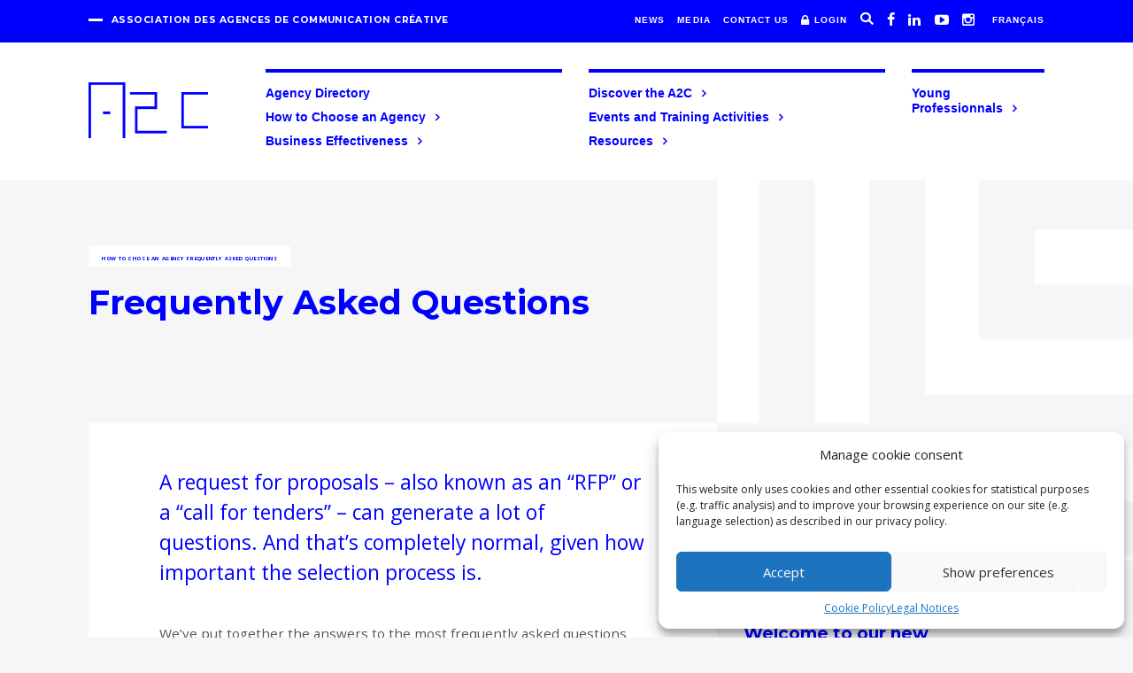

--- FILE ---
content_type: text/html; charset=UTF-8
request_url: https://a2c.quebec/en/how-to-choose-an-agency/frequently-asked-questions/
body_size: 84264
content:
<!doctype html>  

<!--[if IEMobile 7 ]> <html lang="en-US"class="no-js iem7"> <![endif]-->
<!--[if lt IE 7 ]> <html lang="en-US" class="no-js ie6"> <![endif]-->
<!--[if IE 7 ]>    <html lang="en-US" class="no-js ie7"> <![endif]-->
<!--[if IE 8 ]>    <html lang="en-US" class="no-js ie8"> <![endif]-->
<!--[if (gte IE 9)|(gt IEMobile 7)|!(IEMobile)|!(IE)]><!--><html lang="en-US" class="no-js"><!--<![endif]-->
	
	<head>
		<meta http-equiv="X-UA-Compatible" content="IE=edge,chrome=1">
		<title>Questions and answers about searching for an agency | A2C</title>	
		<meta name="viewport" content="width=device-width, initial-scale=1.0, user-scalable=no maximum-scale=1">
		<meta name="wpscanio-267" content="g_dxKzd_wDaNLhaf-n3_DN5qSYHm-CyW" />
  		<link rel="pingback" href="https://a2c.quebec/xmlrpc.php">
  		<!-- end of wordpress head -->
		<!-- IE8 fallback moved below head to work properly. Added respond as well. Tested to work. -->
			<!-- media-queries.js (fallback) -->
		<!--[if lt IE 9]>
			<script src="https://css3-mediaqueries-js.googlecode.com/svn/trunk/css3-mediaqueries.js"></script>			
		<![endif]-->

		<!-- html5.js -->
		<!--[if lt IE 9]>
			<script src="https://html5shim.googlecode.com/svn/trunk/html5.js"></script>
		<![endif]-->	
		
			<!-- respond.js -->
		<!--[if lt IE 9]>
		          <script type='text/javascript' src="https://cdnjs.cloudflare.com/ajax/libs/respond.js/1.4.2/respond.js"></script>
		<![endif]-->	
				<!-- Google Tag Manager -->
		<script>
		  dataLayer = [];
		</script>
		<script>(function(w,d,s,l,i){w[l]=w[l]||[];w[l].push({'gtm.start':
		new Date().getTime(),event:'gtm.js'});var f=d.getElementsByTagName(s)[0],
		j=d.createElement(s),dl=l!='dataLayer'?'&l='+l:'';j.async=true;j.src=
		'https://www.googletagmanager.com/gtm.js?id='+i+dl;f.parentNode.insertBefore(j,f);
		})(window,document,'script','dataLayer','GTM-TM3RRW6');</script>
		<!-- End Google Tag Manager -->
				<link rel="preconnect" href="https://fonts.googleapis.com">
		<link rel="preconnect" href="https://fonts.gstatic.com" crossorigin>
		<link href="https://fonts.googleapis.com/css?family=Montserrat:400,700|Open+Sans:300,300i,400,400i,600,600i,700,700i&display=swap" rel="stylesheet">
		<meta name='robots' content='index, follow, max-image-preview:large, max-snippet:-1, max-video-preview:-1' />
<link rel="alternate" hreflang="en" href="https://a2c.quebec/en/how-to-choose-an-agency/frequently-asked-questions/" />
<link rel="alternate" hreflang="fr" href="https://a2c.quebec/comment-choisir-une-agence/questions-frequentes/" />
<link rel="alternate" hreflang="x-default" href="https://a2c.quebec/comment-choisir-une-agence/questions-frequentes/" />

	<!-- This site is optimized with the Yoast SEO plugin v23.0 - https://yoast.com/wordpress/plugins/seo/ -->
	<meta name="description" content="Find answers to your questions about a request for proposals and the process of choosing a communication agency." />
	<link rel="canonical" href="https://a2c.quebec/en/how-to-choose-an-agency/frequently-asked-questions/" />
	<meta property="og:locale" content="en_US" />
	<meta property="og:type" content="article" />
	<meta property="og:title" content="Questions and answers about searching for an agency | A2C" />
	<meta property="og:description" content="Find answers to your questions about a request for proposals and the process of choosing a communication agency." />
	<meta property="og:url" content="https://a2c.quebec/en/how-to-choose-an-agency/frequently-asked-questions/" />
	<meta property="og:site_name" content="A2C | Association des Agences de Communication Créative" />
	<meta property="article:publisher" content="https://www.facebook.com/A2Cquebec" />
	<meta property="article:modified_time" content="2025-12-30T20:51:14+00:00" />
	<meta name="twitter:card" content="summary_large_image" />
	<meta name="twitter:site" content="@A2C_Quebec" />
	<meta name="twitter:label1" content="Est. reading time" />
	<meta name="twitter:data1" content="7 minutes" />
	<script type="application/ld+json" class="yoast-schema-graph">{"@context":"https://schema.org","@graph":[{"@type":"WebPage","@id":"https://a2c.quebec/en/how-to-choose-an-agency/frequently-asked-questions/","url":"https://a2c.quebec/en/how-to-choose-an-agency/frequently-asked-questions/","name":"Questions and answers about searching for an agency | A2C","isPartOf":{"@id":"https://a2c.quebec/en/#website"},"datePublished":"2023-04-28T16:10:59+00:00","dateModified":"2025-12-30T20:51:14+00:00","description":"Find answers to your questions about a request for proposals and the process of choosing a communication agency.","breadcrumb":{"@id":"https://a2c.quebec/en/how-to-choose-an-agency/frequently-asked-questions/#breadcrumb"},"inLanguage":"en-US","potentialAction":[{"@type":"ReadAction","target":["https://a2c.quebec/en/how-to-choose-an-agency/frequently-asked-questions/"]}]},{"@type":"BreadcrumbList","@id":"https://a2c.quebec/en/how-to-choose-an-agency/frequently-asked-questions/#breadcrumb","itemListElement":[{"@type":"ListItem","position":1,"name":"How to chose an Agency","item":"https://a2c.quebec/en/how-to-choose-an-agency/"},{"@type":"ListItem","position":2,"name":"Frequently Asked Questions"}]},{"@type":"WebSite","@id":"https://a2c.quebec/en/#website","url":"https://a2c.quebec/en/","name":"A2C | Association des Agences de Communication Créative","description":"","publisher":{"@id":"https://a2c.quebec/en/#organization"},"potentialAction":[{"@type":"SearchAction","target":{"@type":"EntryPoint","urlTemplate":"https://a2c.quebec/en/?s={search_term_string}"},"query-input":"required name=search_term_string"}],"inLanguage":"en-US"},{"@type":"Organization","@id":"https://a2c.quebec/en/#organization","name":"A2C | Association des Agences de Communication Créative","url":"https://a2c.quebec/en/","logo":{"@type":"ImageObject","inLanguage":"en-US","@id":"https://a2c.quebec/en/#/schema/logo/image/","url":"https://a2c.quebec/wp-content/uploads/2023/04/symbol.gif","contentUrl":"https://a2c.quebec/wp-content/uploads/2023/04/symbol.gif","width":441,"height":207,"caption":"A2C | Association des Agences de Communication Créative"},"image":{"@id":"https://a2c.quebec/en/#/schema/logo/image/"},"sameAs":["https://www.facebook.com/A2Cquebec","https://x.com/A2C_Quebec","https://www.linkedin.com/company/aapq/"]}]}</script>
	<!-- / Yoast SEO plugin. -->


<link rel='dns-prefetch' href='//cdnjs.cloudflare.com' />
<link rel='dns-prefetch' href='//ajax.googleapis.com' />
<script type="text/javascript">
/* <![CDATA[ */
window._wpemojiSettings = {"baseUrl":"https:\/\/s.w.org\/images\/core\/emoji\/15.0.3\/72x72\/","ext":".png","svgUrl":"https:\/\/s.w.org\/images\/core\/emoji\/15.0.3\/svg\/","svgExt":".svg","source":{"concatemoji":"https:\/\/a2c.quebec\/wp-includes\/js\/wp-emoji-release.min.js?ver=6.6"}};
/*! This file is auto-generated */
!function(i,n){var o,s,e;function c(e){try{var t={supportTests:e,timestamp:(new Date).valueOf()};sessionStorage.setItem(o,JSON.stringify(t))}catch(e){}}function p(e,t,n){e.clearRect(0,0,e.canvas.width,e.canvas.height),e.fillText(t,0,0);var t=new Uint32Array(e.getImageData(0,0,e.canvas.width,e.canvas.height).data),r=(e.clearRect(0,0,e.canvas.width,e.canvas.height),e.fillText(n,0,0),new Uint32Array(e.getImageData(0,0,e.canvas.width,e.canvas.height).data));return t.every(function(e,t){return e===r[t]})}function u(e,t,n){switch(t){case"flag":return n(e,"\ud83c\udff3\ufe0f\u200d\u26a7\ufe0f","\ud83c\udff3\ufe0f\u200b\u26a7\ufe0f")?!1:!n(e,"\ud83c\uddfa\ud83c\uddf3","\ud83c\uddfa\u200b\ud83c\uddf3")&&!n(e,"\ud83c\udff4\udb40\udc67\udb40\udc62\udb40\udc65\udb40\udc6e\udb40\udc67\udb40\udc7f","\ud83c\udff4\u200b\udb40\udc67\u200b\udb40\udc62\u200b\udb40\udc65\u200b\udb40\udc6e\u200b\udb40\udc67\u200b\udb40\udc7f");case"emoji":return!n(e,"\ud83d\udc26\u200d\u2b1b","\ud83d\udc26\u200b\u2b1b")}return!1}function f(e,t,n){var r="undefined"!=typeof WorkerGlobalScope&&self instanceof WorkerGlobalScope?new OffscreenCanvas(300,150):i.createElement("canvas"),a=r.getContext("2d",{willReadFrequently:!0}),o=(a.textBaseline="top",a.font="600 32px Arial",{});return e.forEach(function(e){o[e]=t(a,e,n)}),o}function t(e){var t=i.createElement("script");t.src=e,t.defer=!0,i.head.appendChild(t)}"undefined"!=typeof Promise&&(o="wpEmojiSettingsSupports",s=["flag","emoji"],n.supports={everything:!0,everythingExceptFlag:!0},e=new Promise(function(e){i.addEventListener("DOMContentLoaded",e,{once:!0})}),new Promise(function(t){var n=function(){try{var e=JSON.parse(sessionStorage.getItem(o));if("object"==typeof e&&"number"==typeof e.timestamp&&(new Date).valueOf()<e.timestamp+604800&&"object"==typeof e.supportTests)return e.supportTests}catch(e){}return null}();if(!n){if("undefined"!=typeof Worker&&"undefined"!=typeof OffscreenCanvas&&"undefined"!=typeof URL&&URL.createObjectURL&&"undefined"!=typeof Blob)try{var e="postMessage("+f.toString()+"("+[JSON.stringify(s),u.toString(),p.toString()].join(",")+"));",r=new Blob([e],{type:"text/javascript"}),a=new Worker(URL.createObjectURL(r),{name:"wpTestEmojiSupports"});return void(a.onmessage=function(e){c(n=e.data),a.terminate(),t(n)})}catch(e){}c(n=f(s,u,p))}t(n)}).then(function(e){for(var t in e)n.supports[t]=e[t],n.supports.everything=n.supports.everything&&n.supports[t],"flag"!==t&&(n.supports.everythingExceptFlag=n.supports.everythingExceptFlag&&n.supports[t]);n.supports.everythingExceptFlag=n.supports.everythingExceptFlag&&!n.supports.flag,n.DOMReady=!1,n.readyCallback=function(){n.DOMReady=!0}}).then(function(){return e}).then(function(){var e;n.supports.everything||(n.readyCallback(),(e=n.source||{}).concatemoji?t(e.concatemoji):e.wpemoji&&e.twemoji&&(t(e.twemoji),t(e.wpemoji)))}))}((window,document),window._wpemojiSettings);
/* ]]> */
</script>
<style id='wp-emoji-styles-inline-css' type='text/css'>

	img.wp-smiley, img.emoji {
		display: inline !important;
		border: none !important;
		box-shadow: none !important;
		height: 1em !important;
		width: 1em !important;
		margin: 0 0.07em !important;
		vertical-align: -0.1em !important;
		background: none !important;
		padding: 0 !important;
	}
</style>
<link rel='stylesheet' id='wp-block-library-css' href='https://a2c.quebec/wp-includes/css/dist/block-library/style.min.css?ver=6.6' type='text/css' media='all' />
<style id='classic-theme-styles-inline-css' type='text/css'>
/*! This file is auto-generated */
.wp-block-button__link{color:#fff;background-color:#32373c;border-radius:9999px;box-shadow:none;text-decoration:none;padding:calc(.667em + 2px) calc(1.333em + 2px);font-size:1.125em}.wp-block-file__button{background:#32373c;color:#fff;text-decoration:none}
</style>
<style id='global-styles-inline-css' type='text/css'>
:root{--wp--preset--aspect-ratio--square: 1;--wp--preset--aspect-ratio--4-3: 4/3;--wp--preset--aspect-ratio--3-4: 3/4;--wp--preset--aspect-ratio--3-2: 3/2;--wp--preset--aspect-ratio--2-3: 2/3;--wp--preset--aspect-ratio--16-9: 16/9;--wp--preset--aspect-ratio--9-16: 9/16;--wp--preset--color--black: #000000;--wp--preset--color--cyan-bluish-gray: #abb8c3;--wp--preset--color--white: #ffffff;--wp--preset--color--pale-pink: #f78da7;--wp--preset--color--vivid-red: #cf2e2e;--wp--preset--color--luminous-vivid-orange: #ff6900;--wp--preset--color--luminous-vivid-amber: #fcb900;--wp--preset--color--light-green-cyan: #7bdcb5;--wp--preset--color--vivid-green-cyan: #00d084;--wp--preset--color--pale-cyan-blue: #8ed1fc;--wp--preset--color--vivid-cyan-blue: #0693e3;--wp--preset--color--vivid-purple: #9b51e0;--wp--preset--gradient--vivid-cyan-blue-to-vivid-purple: linear-gradient(135deg,rgba(6,147,227,1) 0%,rgb(155,81,224) 100%);--wp--preset--gradient--light-green-cyan-to-vivid-green-cyan: linear-gradient(135deg,rgb(122,220,180) 0%,rgb(0,208,130) 100%);--wp--preset--gradient--luminous-vivid-amber-to-luminous-vivid-orange: linear-gradient(135deg,rgba(252,185,0,1) 0%,rgba(255,105,0,1) 100%);--wp--preset--gradient--luminous-vivid-orange-to-vivid-red: linear-gradient(135deg,rgba(255,105,0,1) 0%,rgb(207,46,46) 100%);--wp--preset--gradient--very-light-gray-to-cyan-bluish-gray: linear-gradient(135deg,rgb(238,238,238) 0%,rgb(169,184,195) 100%);--wp--preset--gradient--cool-to-warm-spectrum: linear-gradient(135deg,rgb(74,234,220) 0%,rgb(151,120,209) 20%,rgb(207,42,186) 40%,rgb(238,44,130) 60%,rgb(251,105,98) 80%,rgb(254,248,76) 100%);--wp--preset--gradient--blush-light-purple: linear-gradient(135deg,rgb(255,206,236) 0%,rgb(152,150,240) 100%);--wp--preset--gradient--blush-bordeaux: linear-gradient(135deg,rgb(254,205,165) 0%,rgb(254,45,45) 50%,rgb(107,0,62) 100%);--wp--preset--gradient--luminous-dusk: linear-gradient(135deg,rgb(255,203,112) 0%,rgb(199,81,192) 50%,rgb(65,88,208) 100%);--wp--preset--gradient--pale-ocean: linear-gradient(135deg,rgb(255,245,203) 0%,rgb(182,227,212) 50%,rgb(51,167,181) 100%);--wp--preset--gradient--electric-grass: linear-gradient(135deg,rgb(202,248,128) 0%,rgb(113,206,126) 100%);--wp--preset--gradient--midnight: linear-gradient(135deg,rgb(2,3,129) 0%,rgb(40,116,252) 100%);--wp--preset--font-size--small: 13px;--wp--preset--font-size--medium: 20px;--wp--preset--font-size--large: 36px;--wp--preset--font-size--x-large: 42px;--wp--preset--spacing--20: 0.44rem;--wp--preset--spacing--30: 0.67rem;--wp--preset--spacing--40: 1rem;--wp--preset--spacing--50: 1.5rem;--wp--preset--spacing--60: 2.25rem;--wp--preset--spacing--70: 3.38rem;--wp--preset--spacing--80: 5.06rem;--wp--preset--shadow--natural: 6px 6px 9px rgba(0, 0, 0, 0.2);--wp--preset--shadow--deep: 12px 12px 50px rgba(0, 0, 0, 0.4);--wp--preset--shadow--sharp: 6px 6px 0px rgba(0, 0, 0, 0.2);--wp--preset--shadow--outlined: 6px 6px 0px -3px rgba(255, 255, 255, 1), 6px 6px rgba(0, 0, 0, 1);--wp--preset--shadow--crisp: 6px 6px 0px rgba(0, 0, 0, 1);}:where(.is-layout-flex){gap: 0.5em;}:where(.is-layout-grid){gap: 0.5em;}body .is-layout-flex{display: flex;}.is-layout-flex{flex-wrap: wrap;align-items: center;}.is-layout-flex > :is(*, div){margin: 0;}body .is-layout-grid{display: grid;}.is-layout-grid > :is(*, div){margin: 0;}:where(.wp-block-columns.is-layout-flex){gap: 2em;}:where(.wp-block-columns.is-layout-grid){gap: 2em;}:where(.wp-block-post-template.is-layout-flex){gap: 1.25em;}:where(.wp-block-post-template.is-layout-grid){gap: 1.25em;}.has-black-color{color: var(--wp--preset--color--black) !important;}.has-cyan-bluish-gray-color{color: var(--wp--preset--color--cyan-bluish-gray) !important;}.has-white-color{color: var(--wp--preset--color--white) !important;}.has-pale-pink-color{color: var(--wp--preset--color--pale-pink) !important;}.has-vivid-red-color{color: var(--wp--preset--color--vivid-red) !important;}.has-luminous-vivid-orange-color{color: var(--wp--preset--color--luminous-vivid-orange) !important;}.has-luminous-vivid-amber-color{color: var(--wp--preset--color--luminous-vivid-amber) !important;}.has-light-green-cyan-color{color: var(--wp--preset--color--light-green-cyan) !important;}.has-vivid-green-cyan-color{color: var(--wp--preset--color--vivid-green-cyan) !important;}.has-pale-cyan-blue-color{color: var(--wp--preset--color--pale-cyan-blue) !important;}.has-vivid-cyan-blue-color{color: var(--wp--preset--color--vivid-cyan-blue) !important;}.has-vivid-purple-color{color: var(--wp--preset--color--vivid-purple) !important;}.has-black-background-color{background-color: var(--wp--preset--color--black) !important;}.has-cyan-bluish-gray-background-color{background-color: var(--wp--preset--color--cyan-bluish-gray) !important;}.has-white-background-color{background-color: var(--wp--preset--color--white) !important;}.has-pale-pink-background-color{background-color: var(--wp--preset--color--pale-pink) !important;}.has-vivid-red-background-color{background-color: var(--wp--preset--color--vivid-red) !important;}.has-luminous-vivid-orange-background-color{background-color: var(--wp--preset--color--luminous-vivid-orange) !important;}.has-luminous-vivid-amber-background-color{background-color: var(--wp--preset--color--luminous-vivid-amber) !important;}.has-light-green-cyan-background-color{background-color: var(--wp--preset--color--light-green-cyan) !important;}.has-vivid-green-cyan-background-color{background-color: var(--wp--preset--color--vivid-green-cyan) !important;}.has-pale-cyan-blue-background-color{background-color: var(--wp--preset--color--pale-cyan-blue) !important;}.has-vivid-cyan-blue-background-color{background-color: var(--wp--preset--color--vivid-cyan-blue) !important;}.has-vivid-purple-background-color{background-color: var(--wp--preset--color--vivid-purple) !important;}.has-black-border-color{border-color: var(--wp--preset--color--black) !important;}.has-cyan-bluish-gray-border-color{border-color: var(--wp--preset--color--cyan-bluish-gray) !important;}.has-white-border-color{border-color: var(--wp--preset--color--white) !important;}.has-pale-pink-border-color{border-color: var(--wp--preset--color--pale-pink) !important;}.has-vivid-red-border-color{border-color: var(--wp--preset--color--vivid-red) !important;}.has-luminous-vivid-orange-border-color{border-color: var(--wp--preset--color--luminous-vivid-orange) !important;}.has-luminous-vivid-amber-border-color{border-color: var(--wp--preset--color--luminous-vivid-amber) !important;}.has-light-green-cyan-border-color{border-color: var(--wp--preset--color--light-green-cyan) !important;}.has-vivid-green-cyan-border-color{border-color: var(--wp--preset--color--vivid-green-cyan) !important;}.has-pale-cyan-blue-border-color{border-color: var(--wp--preset--color--pale-cyan-blue) !important;}.has-vivid-cyan-blue-border-color{border-color: var(--wp--preset--color--vivid-cyan-blue) !important;}.has-vivid-purple-border-color{border-color: var(--wp--preset--color--vivid-purple) !important;}.has-vivid-cyan-blue-to-vivid-purple-gradient-background{background: var(--wp--preset--gradient--vivid-cyan-blue-to-vivid-purple) !important;}.has-light-green-cyan-to-vivid-green-cyan-gradient-background{background: var(--wp--preset--gradient--light-green-cyan-to-vivid-green-cyan) !important;}.has-luminous-vivid-amber-to-luminous-vivid-orange-gradient-background{background: var(--wp--preset--gradient--luminous-vivid-amber-to-luminous-vivid-orange) !important;}.has-luminous-vivid-orange-to-vivid-red-gradient-background{background: var(--wp--preset--gradient--luminous-vivid-orange-to-vivid-red) !important;}.has-very-light-gray-to-cyan-bluish-gray-gradient-background{background: var(--wp--preset--gradient--very-light-gray-to-cyan-bluish-gray) !important;}.has-cool-to-warm-spectrum-gradient-background{background: var(--wp--preset--gradient--cool-to-warm-spectrum) !important;}.has-blush-light-purple-gradient-background{background: var(--wp--preset--gradient--blush-light-purple) !important;}.has-blush-bordeaux-gradient-background{background: var(--wp--preset--gradient--blush-bordeaux) !important;}.has-luminous-dusk-gradient-background{background: var(--wp--preset--gradient--luminous-dusk) !important;}.has-pale-ocean-gradient-background{background: var(--wp--preset--gradient--pale-ocean) !important;}.has-electric-grass-gradient-background{background: var(--wp--preset--gradient--electric-grass) !important;}.has-midnight-gradient-background{background: var(--wp--preset--gradient--midnight) !important;}.has-small-font-size{font-size: var(--wp--preset--font-size--small) !important;}.has-medium-font-size{font-size: var(--wp--preset--font-size--medium) !important;}.has-large-font-size{font-size: var(--wp--preset--font-size--large) !important;}.has-x-large-font-size{font-size: var(--wp--preset--font-size--x-large) !important;}
:where(.wp-block-post-template.is-layout-flex){gap: 1.25em;}:where(.wp-block-post-template.is-layout-grid){gap: 1.25em;}
:where(.wp-block-columns.is-layout-flex){gap: 2em;}:where(.wp-block-columns.is-layout-grid){gap: 2em;}
:root :where(.wp-block-pullquote){font-size: 1.5em;line-height: 1.6;}
</style>
<link rel='stylesheet' id='cmplz-general-css' href='https://a2c.quebec/wp-content/plugins/complianz-gdpr/assets/css/cookieblocker.min.css?ver=1736864901' type='text/css' media='all' />
<link rel='stylesheet' id='a2c-style-css' href='https://a2c.quebec/wp-content/themes/wp-ephrem-child/css/main.css?ver=6.6' type='text/css' media='all' />
<link rel='stylesheet' id='fontawesome-css' href='https://cdnjs.cloudflare.com/ajax/libs/font-awesome/4.5.0/css/font-awesome.min.css?ver=4.5.0' type='text/css' media='all' />
<link rel='stylesheet' id='bootstrap-css' href='https://a2c.quebec/wp-content/themes/wp-ephrem-theme/library/css/bootstrap.css?ver=3.3.7' type='text/css' media='all' />
<link rel='stylesheet' id='slick-css' href='https://a2c.quebec/wp-content/themes/wp-ephrem-theme/library/slick/slick.css?ver=4.3' type='text/css' media='all' />
<link rel='stylesheet' id='slick-theme-css' href='https://a2c.quebec/wp-content/themes/wp-ephrem-theme/library/slick/slick-theme.css?ver=4.3' type='text/css' media='all' />
<link rel='stylesheet' id='daterangepicker-css' href='https://a2c.quebec/wp-content/themes/wp-ephrem-theme/library/css/daterangepicker.css?ver=3.1' type='text/css' media='all' />
<link rel='stylesheet' id='epbs-style-css' href='https://a2c.quebec/wp-content/themes/wp-ephrem-theme/style.css?ver=6.6' type='text/css' media='all' />
<link rel='stylesheet' id='child-style-css' href='https://a2c.quebec/wp-content/themes/wp-ephrem-child/style.css?ver=6.6' type='text/css' media='all' />
<link rel='stylesheet' id='jquery-ui-css-css' href='https://ajax.googleapis.com/ajax/libs/jqueryui/1.13.3/themes/smoothness/jquery-ui.css' type='text/css' media='' />
<script type="text/javascript" id="wpml-cookie-js-extra">
/* <![CDATA[ */
var wpml_cookies = {"wp-wpml_current_language":{"value":"en","expires":1,"path":"\/"}};
var wpml_cookies = {"wp-wpml_current_language":{"value":"en","expires":1,"path":"\/"}};
/* ]]> */
</script>
<script type="text/javascript" src="https://a2c.quebec/wp-content/plugins/sitepress-multilingual-cms/res/js/cookies/language-cookie.js?ver=4.6.12" id="wpml-cookie-js" defer="defer" data-wp-strategy="defer"></script>
<script type="text/javascript" src="https://a2c.quebec/wp-includes/js/jquery/jquery.min.js?ver=3.7.1" id="jquery-core-js"></script>
<script type="text/javascript" src="https://a2c.quebec/wp-includes/js/jquery/jquery-migrate.min.js?ver=3.4.1" id="jquery-migrate-js"></script>
<script src="https://a2c.quebec/wp-content/themes/wp-ephrem-theme/library/js/modernizr.full.min.js?ver=3.1" defer="defer" type="text/javascript"></script>
<script type="text/javascript" src="https://a2c.quebec/wp-content/themes/wp-ephrem-theme/library/js/jquery.matchHeight-min.js?ver=0.7.2" id="matchHeight-js"></script>
<script src="https://a2c.quebec/wp-content/themes/wp-ephrem-theme/library/js/functions.js?ver=1" defer="defer" type="text/javascript"></script>
<script src="https://a2c.quebec/wp-content/themes/wp-ephrem-theme/library/js/plugins.js?ver=1" defer="defer" type="text/javascript"></script>
<script src="https://a2c.quebec/wp-content/themes/wp-ephrem-theme/library/js/scripts.js?ver=1" defer="defer" type="text/javascript"></script>
<link rel="https://api.w.org/" href="https://a2c.quebec/en/wp-json/" /><link rel="alternate" title="JSON" type="application/json" href="https://a2c.quebec/en/wp-json/wp/v2/pages/509" /><link rel='shortlink' href='https://a2c.quebec/en/?p=509' />
<link rel="alternate" title="oEmbed (JSON)" type="application/json+oembed" href="https://a2c.quebec/en/wp-json/oembed/1.0/embed?url=https%3A%2F%2Fa2c.quebec%2Fen%2Fhow-to-choose-an-agency%2Ffrequently-asked-questions%2F" />
<link rel="alternate" title="oEmbed (XML)" type="text/xml+oembed" href="https://a2c.quebec/en/wp-json/oembed/1.0/embed?url=https%3A%2F%2Fa2c.quebec%2Fen%2Fhow-to-choose-an-agency%2Ffrequently-asked-questions%2F&#038;format=xml" />
<meta name="generator" content="WPML ver:4.6.12 stt:1,4;" />
			<style>.cmplz-hidden {
					display: none !important;
				}</style>		<style type="text/css" id="wp-custom-css">
			.sow-accordion .sow-accordion-panel .sow-accordion-panel-header {
	font-weight: bold ;
	color: blue !important ;
}
.sow-icon-ionicons {
    background-color: blue;
    color: #fff !important;
    padding: 8px;
}		</style>
				
		
				<script> </script>	</head>
	
	<body data-cmplz=1 class="page-template-default page page-id-509 page-child parent-pageid-497 loading custom-background" itemscope itemtype="http://schema.org/WebPage"> 
			<!-- Google Tag Manager (noscript) -->
		<noscript><iframe src="https://www.googletagmanager.com/ns.html?id=GTM-TM3RRW6"
		height="0" width="0" style="display:none;visibility:hidden"></iframe></noscript>
		<!-- End Google Tag Manager (noscript) -->
				<!-- Preloader -->
		 <div id="preloader">
			<div class="loader"></div>
		</div>
		<!-- Preloader End -->
<!-- 		<div class="animsition"> -->
		<header  id="site-header" role="banner" itemscope itemtype="http://schema.org/WPHeader">
						<nav id="top-navigation">
				<div class="container">				<span class="main-logo">Association des agences de communication créative</span>
                 <ul id="secondary-navigation" class="list-inline list-unstyled pull-right">
                             <li class="">
                                                                      <a href="https://a2c.quebec/en/news/" title="Nouvelles">News</a>
                             </li>
                             <li class="">
                                                                     <a href="https://a2c.quebec/en/media/" title="Médias">Media</a>
                                </li>
                                <li class="">
                                                                        <a href="https://a2c.quebec/en/contact-us/" title="Nous joindre">Contact us</a>
                                </li>
                                <li class="">
                                                                                                
			                      			                      <a href="/connexion" title="Connexion">
			                        <i class="fa fa-lock" aria-hidden="true"></i><span class="hidden-md">Login</span>
			                        </a>
			                        								</li>
            
                     <li class="hidden-sm"><a href="#" class="search-link"><i class="icon-search"></i><i class="icon-close"></i></a></li>
                     <!-- socials profiles  -->
                     <li class="media-s fb"><a href="https://www.facebook.com/A2Cquebec/?locale=fr_CA" target="_blank"><i class="fa fa-facebook" aria-hidden="true"></i></a></li>										<li class="media-s lk"><a href="https://www.linkedin.com/company/aapq/" target="_blank"><i class="fa fa-linkedin" aria-hidden="true"></i></a></li>															<li class="media-s yt"><a href="https://youtube.com/channel/UCX37LIwYKSgLz7kn0vrPgLA/A2CQubec?si=JS_vOA_gGcbCzQAH" target="_blank"><i class="fa fa-youtube-play" aria-hidden="true"></i></a></li>					<li class="media-s ins"><a href="https://www.instagram.com/a2c.quebec/" target="_blank"><i class="fa fa-instagram" aria-hidden="true"></i></a></li>							            <li class="language-selector">
		<!--             <a href="/en/" title="English">English</a> -->
		<a href="https://a2c.quebec/comment-choisir-une-agence/questions-frequentes/" class="language-link"><div id="langage">Français</div></a>		        </li>
                            </ul>
                            <a class="xs-nav-btn hidden-sm hidden-md hidden-lg" href="#"><i class="icon-burger" style="display: inline;"></i><i class="icon-close" style="display: none;"></i></a>
                            <a class="sm-nav-btn hidden-xs hidden-md hidden-lg" href="#"><i class="icon-burger"></i><i class="icon-close"></i></a>
				</div>			</nav>
			<div class="main-search" class="search-box hide" >
				<form id="search-form" action="https://a2c.quebec/en/" method="get" class="form-inline">
    <fieldset>
		<div class="search-input">
			<input type="text" name="s" id="search" placeholder="Search" value="" class="form-control" />
			<button type="submit" class="btn-style1" >Search</button>
		</div>
    </fieldset>
</form>			</div>
			<nav id="primary-navigation" class=" hidden-xs" role="navigation" itemscope itemtype="http://schema.org/SiteNavigationElement"role="navigation">
    <div class="container">
	    <div class="symbol hidden-xs hidden-sm">
		     <a title="A2C | Association des Agences de Communication Créative" href="https://a2c.quebec/en/" itemprop="logo">
                            <img src="https://a2c.quebec/wp-content/uploads/2023/04/symbol.gif" width="135" alt="">
		     </a>
                    </div>
        <ul class="list-group list-unstyled">
                            <li class="">
            <a href="/en/agency-directory">
                Agency Directory            </a>
                        </li>
                                                                <li class=" with-sublevel">
            <a href="/en/how-to-choose-an-agency">
                How to Choose an Agency<i class="icon-right"></i>            </a>
                                                <ul class="level2 list-unstyled" >
                                                <li class="">
                                        <a href="/en/how-to-choose-an-agency/before-changing-agencies" title="Changing agencies?">Changing agencies?</a>
                                                </li>
                                <li class="">
                                        <a href="/en/how-to-choose-an-agency/a-four-step-process" title="A Four-Step Process">A Four-Step Process</a>
                                                </li>
                                <li class="">
                                        <a href="/en/how-to-choose-an-agency/be-careful-with-speculative-work" title="About speculative work">About speculative work</a>
                                                </li>
                                <li class="">
                                        <a href="/en/how-to-choose-an-agency/toolbox" title="Toolbox">Toolbox</a>
                                                </li>
                                <li class="">
                                        <a href="/en/how-to-choose-an-agency/frequently-asked-questions" title="Frequently Asked Questions">Frequently Asked Questions</a>
                                                </li>
                                </ul>
                                        </li>
                                                                <li class=" with-sublevel">
            <a href="/en/business-effectiveness">
                Business Effectiveness<i class="icon-right"></i>            </a>
                                                <ul class="level2 list-unstyled" style="display: none;">
                                                <li class="">
                                        <a href="/en/communication-effectiveness/measuring-performance" title="Measuring Performance">Measuring Performance</a>
                                                </li>
                                </ul>
                                        </li>
                                                </ul>
                            <ul class="list-group list-unstyled">
                            <li class=" with-sublevel">
            <a href="/en/discover-the-a2c">
                Discover the A2C<i class="icon-right"></i>            </a>
                                                <ul class="level2 list-unstyled">
                                                            <li class="">
                                        <a href="/en/discover-the-a2c/about" title="About">About</a>
                                                </li>
                                <li class="">
                                        <a href="/en/discover-the-a2c/board-and-committees" title="Board and Committees">Board and Committees</a>
                                                </li>
                                <li class="">
                                        <a href="/en/discover-the-a2c/team" title="Team">Team</a>
                                                </li>
                                <li class="">
                                        <a href="https://drive.google.com/file/d/16qz_ftvlQz95cnIaUYj7Z_tx7ERGM6lL/view" target="_blank" title="Overview of the year">Overview of the year</a>
                                                </li>
                                <li class="">
                                        <a href="/en/discover-the-a2c/partners" title="Partners">Partners</a>
                                                </li>
                                <li class="">
                                        <a href="/en/discover-the-a2c/services-and-benefits" title="Services and Benefits">Services and Benefits</a>
                                                </li>
                                <li class="">
                                        <a href="/en/discover-the-a2c/become-a-member" title="Become a Member">Become a Member</a>
                                                </li>
                                <li class="">
                                        <a href="/en/discover-the-a2c/professional-ethics/" title="Professionnal Ethics">Professional Ethics</a>
                                                </li>
                               
                                <li class="">
                                        <a href="/en/discover-the-a2c/dei-policy" title="DEI Policy">DEI Policy</a>
                                                </li>
                                            </ul>
                                        </li>
                                                                <li class=" with-sublevel">
            <a href="/en/events-and-training-activities">
                Events and Training Activities<i class="icon-right"></i>            </a>
                                                <ul class="level2 list-unstyled">
                                                <li class="">
                                        <a href="/en/events-and-training-activities/calendar" title="Calendar">Calendar</a>
                                                </li>
                                <li class="">
                                        <a href="/en/events-and-training-activities/immedia" title="Immédia">Immédia</a>
                                                </li>
                                <li class="">
                                        <a href="/en/events-and-training-activities/leaders-summit" title="Leaders' Summit">Leaders' Summit</a>
                                                </li>
                                <li class="">
                                        <a href="/en/discover-the-a2c/hall-of-fame" title="Hall of Fame">Hall of Fame</a>
                                 </li>
                                <li class="">
                                        <a href="/en/events-and-training-activities/a2cmieux/" title="A2CMieux">A2CMieux</a>
                                                </li>
                                <li class="">
                                        <a href="/en/events-and-training-activities/academie-a2c/" title="A2C Academy">A2C Academy</a>
                                 </li>
                                                                  <li class="">
                                        <a href="https://a2c.quebec/en/events-and-training-activities/a2c-x-grenier-collab/" title="Grenier X A2C">A2C x Grenier Collab</a>
                                  </li>
                                <li class="">
                                        <a href="/en/events-and-training-activities/idea" title="Idéa">Idéa Awards</a>
                                                </li>
                                <li class="">
                                        <a href="/en/events-and-training-activities/contests-list" title="Contests List">Contests List</a>
                                                </li>
                                </ul>
                                        </li>
                                                                <li class=" with-sublevel">
            <a href="/en/ressources">
                Resources<i class="icon-right"></i>            </a>
                                                <ul class="level2 list-unstyled">
                                                <li class="">
                                        <a href="https://drive.google.com/file/d/16qz_ftvlQz95cnIaUYj7Z_tx7ERGM6lL/view" title="Overview of the Industry">Overview of the Industry</a>
                                                </li>
                                <li class="">
                                        <a href="/en/resources/mouvement-media-d-ici" title="Mouvement média d'ici">Mouvement média d'ici</a>
                                                </li>
                                <li class="">
                                        <a href="/en/resources/publications" title="Publications">Publications</a>
                                                </li>
                                <li class="">
                                        <a href="/en/resources/collective-agreements" title="Collective Agreements">Collective Agreements</a>
                                                </li>
                                <li class="">
                                        <a href="/en/resources/support-for-professionals" title="Support for Professionals">Support for Professionals</a>
                                                </li>
                                <li class="">
                                        <a href="/en/resources/self-regulation" title="Self-regulation">Self-regulation</a>
                                                </li>
                                <li class="">
                                        <a href="/en/resources/useful-links" title="Useful links">Useful links</a>
                                                </li>
                                <li class="">
                                        <a href="/en/resources/equity-diversity-and-inclusion" title="Equity, Diversity and Inclusion">Diversity, Equity and Inclusion (DEI)</a>
                                                </li>
                                </ul>
                                        </li>
                                                </ul>
                            <ul class="list-group list-unstyled">
                                                                        <li class=" with-sublevel">
            <a href="/en/young-professionnals">
                Young Professionnals<i class="icon-right"></i>            </a>
                                                <ul class="level2 list-unstyled">
                                                <li class="">
                                        <a href="/en/young-professionnals/careers-in-agencies" title="Careers in Agencies">Careers in Agencies</a>
                                                </li>
                                <li class="">
                                        <a href="/en/young-professionnals/agency-open-house-day" title="Agency Open House Day">Agency Open House Day</a>
                                                </li>
                                <li class="">
                                        <a href="/en/young-professionnals/releve-communication-and-releve-marketing-contests" title="Relève Communication and Relève Marketing Contests">Concours Relève</a>
                                                </li>
                                <li class="">
                                        <a href="/en/young-professionnals/undergrad-programs" title="Undergrad Programs">Undergrad Programs</a>
                                                </li>
                                </ul>
                                        </li>
                            </ul>
                        </div>
</nav>
<nav id="xs-navigation" role="navigation">
                    <div class="container">
	                     <div class="symbol text-center">
		                    <a title="A2C | Association des Agences de Communication Créative" href="https://a2c.quebec/en/" itemprop="logo">
                            	<img src="https://a2c.quebec/wp-content/uploads/2023/04/symbol.gif" width="135" alt="">
		                    </a>
                    </div>
                   <ul class="list-group list-unstyled">
                            <li class=" selected">
            <a href="/en/agency-directory">
                Agency Directory            </a>
                        </li>
                                                                <li class="">
            <a href="/en/how-to-choose-an-agency">
                How to Choose an Agency<i class="icon-down"></i>            </a>
                                                <ul class="level2 list-unstyled">
                                                <li class="">
                                        <a href="/en/how-to-choose-an-agency/before-changing-agencies" title="Changing agencies?">Changing agencies?</a>
                                                </li>
                                <li class="">
                                        <a href="/en/how-to-choose-an-agency/a-four-step-process" title="A Four-Step Process">A Four-Step Process</a>
                                                </li>
                                <li class="">
                                        <a href="/en/how-to-choose-an-agency/be-careful-with-speculative-work" title="About speculative work">About speculative work</a>
                                                </li>
                                <li class="">
                                        <a href="/en/how-to-choose-an-agency/toolbox" title="Toolbox">Toolbox</a>
                                                </li>
                                <li class="">
                                        <a href="/en/how-to-choose-an-agency/frequently-asked-questions" title="Frequently Asked Questions">Frequently Asked Questions</a>
                                                </li>
                                </ul>
                                        </li>
                                                                <li class="">
            <a href="/en/communication-effectiveness">
                Business Effectiveness<i class="icon-down"></i>            </a>
                                                <ul class="level2 list-unstyled">
                                                <li class="">
                                        <a href="/en/communication-effectiveness/measuring-performance" title="Measuring Performance">Measuring Performance</a>
                                                </li>
                                </ul>
                                        </li>
                                                </ul>
                            <ul class="list-group list-unstyled">
                            <li class="">
            <a href="/en/discover-the-a2c">
                Discover the A2C<i class="icon-down"></i>            </a>
                                                <ul class="level2 list-unstyled">
                                                            <li class="">
                                        <a href="/en/discover-the-a2c/about" title="About">About</a>
                                                </li>
                                <li class="">
                                        <a href="/en/discover-the-a2c/board-and-committees" title="Board and Committees">Board and Committees</a>
                                                </li>
                                <li class="">
                                        <a href="/en/discover-the-a2c/team" title="Team">Team</a>
                                                </li>
                                <li class="">
                                        <a href="https://drive.google.com/file/d/16qz_ftvlQz95cnIaUYj7Z_tx7ERGM6lL/view" title="Overview of the year">Overview of the year</a>
                                                </li>
                                <li class="">
                                        <a href="/en/discover-the-a2c/partners" title="Partners">Partners</a>
                                                </li>
                                <li class="">
                                        <a href="/en/discover-the-a2c/services-and-benefits" title="Services and Benefits">Services and Benefits</a>
                                                </li>
                                <li class="">
                                        <a href="/en/discover-the-a2c/become-a-member" title="Become a Member">Become a Member</a>
                                                </li>
                                <li class="">
                                        <a href="/en/discover-the-a2c/professionnal-ethics" title="Professionnal Ethics">Professionnal Ethics</a>
                                                </li>
                               <li class="">
                                        <a href="/en/discover-the-a2c/dei-policy" title="DEI Policy">DEI Policy</a>
                                                </li>
                                            </ul>
                                        </li>
                                                                <li class="">
            <a href="/en/events-and-training-activities">
                Events and Training Activities<i class="icon-down"></i>            </a>
                                                <ul class="level2 list-unstyled">
                                                <li class="">
                                        <a href="/en/events-and-training-activities/calendar" title="Calendar">Calendar</a>
                                                </li>
                                <li class="">
                                        <a href="/en/events-and-training-activities/immedia" title="Immédia">Immédia</a>
                                                </li>
                                <li class="">
                                        <a href="/en/events-and-training-activities/leaders-summit" title="Leaders' Summit">Leaders' Summit</a>
                                                </li>
                                <li class="">
                                        <a href="/en/discover-the-a2c/hall-of-fame" title="Hall of Fame">Hall of Fame</a>
                                                </li>
                                <li class="">
                                        <a href="/en/events-and-training-activities/a2cmieux/" title="A2CMieux">A2CMieux</a>
                                                </li>
                                <li class="">
                                        <a href="/en/events-and-training-activities/academie-a2c/" title="A2C Academy">A2C Academy</a>
                                                </li>
                                                                  <li class="">
                                        <a href="https://a2c.quebec/en/events-and-training-activities/a2c-x-grenier-collab/" title="Grenier X A2C">A2C x Grenier Collab</a>
                                  </li>

                                <li class="">
                                        <a href="/en/events-and-training-activities/idea" title="Idéa">Idéa</a>
                                                </li>
                                <li class="">
                                        <a href="/en/events-and-training-activities/contests-list" title="Contests List">Contests List</a>
                                                </li>
                                <li class="">
                                        <a href="/en/events-and-training-activities/factry" title="Factry">Factry</a>
                                                </li>
                                </ul>
                                        </li>
                                                                <li class="">
            <a href="/en/resources">
                Resources<i class="icon-down"></i>            </a>
                                                <ul class="level2 list-unstyled">
                                                <li class="">
                                        <a href="/en/resources/overview-of-the-industry" title="Overview of the Industry">Overview of the Industry</a>
                                                </li>
                                <li class="">
                                        <a href="/en/resources/mouvement-media-d-ici" title="Mouvement média d'ici">Mouvement média d'ici</a>
                                                </li>
                                <li class="">
                                        <a href="/en/resources/publications" title="Publications">Publications</a>
                                                </li>
                                <li class="">
                                        <a href="/en/resources/collective-agreements" title="Collective Agreements">Collective Agreements</a>
                                                </li>
                                <li class="">
                                        <a href="/en/resources/support-for-professionals" title="Support for Professionals">Support for Professionals</a>
                                                </li>
                                <li class="">
                                        <a href="/en/resources/self-regulation" title="Self-regulation">Self-regulation</a>
                                                </li>
                                <li class="">
                                        <a href="/en/resources/useful-links" title="Useful links">Useful links</a>
                                                </li>
                                <li class="">
                                        <a href="/en/resources/equity-diversity-and-inclusion" title="Equity, Diversity and Inclusion">Equity, Diversity and Inclusion</a>
                                                </li>
                                </ul>
                                        </li>
                                                </ul>
                            <ul class="list-group list-unstyled">
                                                                        <li class="">
            <a href="/en/young-professionnals">
                Young Professionnals<i class="icon-down"></i>            </a>
                                                <ul class="level2 list-unstyled">
                                                <li class="">
                                        <a href="/en/young-professionnals/careers-in-agencies" title="Careers in Agencies">Careers in Agencies</a>
                                                </li>
                                <li class="">
                                        <a href="/en/young-professionnals/agency-open-house-day" title="Agency Open House Day">Agency Open House Day</a>
                                                </li>
                                <li class="">
                                        <a href="/en/young-professionnals/releve-communication-and-releve-marketing-contests" title="Relève Communication and Relève Marketing Contests">Relève Communication and Relève Marketing Contests</a>
                                                </li>
                                <li class="">
                                        <a href="/en/young-professionnals/undergrad-programs" title="Undergrad Programs">Undergrad Programs</a>
                                                </li>
                                </ul>
                                        </li>
                            </ul>
                    
                    </div>

                    <div class="xs-secondary-nav">
                        <div class="container">
                            <ul class="list-unstyled">
                                                            <li class="">
                                        <a href="/en/news" title="News">News</a>
                                                </li>
                                <li class="">
                                        <a href="/en/media" title="Media">Media</a>
                                                </li>
                                <li class="">
                                        <a href="/en/contact-us" title="Contact Us">Contact Us</a>
                                                </li>
                                <li class="">
                                                                                                <a href="/en/member-access/login" title="Log in">
                        <i class="icon-lock"></i><span class="hidden-md">Log in</span>
                    </a>
                                                </li>
            
                                <li class="media-s"><a target="_blank" href="https://www.facebook.com/A2C-Association-des-agences-de-communication-cr%C3%A9ative-112066012158156/?fref=ts"><i class="icon-facebook"></i></a></li>
                                <li class="media-s"><a target="_blank" href="https://twitter.com/A2C_Quebec"><i class="icon-twitter"></i></a></li>
                                <li class="media-s"><a target="_blank" href="https://www.linkedin.com/company/536620?trk=tyah&amp;trkInfo=clickedVertical%3Acompany%2CclickedEntityId%3A536620%2Cidx%3A2-1-2%2CtarId%3A1446041119474%2Ctas%3Aaapq"><i class="icon-linkedin"></i></a></li>
                                <li class="media-s">
								<a href="https://a2c.quebec/comment-choisir-une-agence/questions-frequentes/" class="language-link"><div id="langage">Français</div></a>								</li>
                            </ul>
                        </div>
                    </div>

                </nav>				</div>			</div>
		</header> <!-- end header -->

	 <main  id="skrollr-body" role="main" itemscope itemprop="mainContentOfPage"><div id="content-header">

                                <div class="container">
                                    <div class="row">
                                        <div class="col-md-8">
                                            <div class="page-title">
                                               <div>
	<div class="breadcrumb_list">
	<p id="breadcrumbs"><span><span><a href="https://a2c.quebec/en/how-to-choose-an-agency/">How to chose an Agency</a></span>  <span class="breadcrumb_last" aria-current="page">Frequently Asked Questions</span></span></p>	</div>
	

                                                <h1 class="title_level1">Frequently Asked Questions</h1>                                                                                                
                                            </div>
                                        </div>

                                    </div>
                                </div>
                                                                    <aside class="main-image hidden-xs hidden-sm ">
    <div class="img-wrapper ratio169" style="height: 297.36px;">
	                        <img src="https://a2c.quebec/wp-content/themes/wp-ephrem-child/images/text_gen_temp.png" alt="">
            </div>
</aside>
                                                            </div>
                                                            
                                                            
<div id="page-content">
 <div class="container">
    <div class="row">
        <div class="col-md-8">
                    <article class="main-col">
	                     <div class="editor">
		                     <div id="block-33" class="block">
<div class="tmpl_exergue">A request for proposals – also known as an “RFP” or a “call for tenders” – can generate a lot of questions. And that’s completely normal, given how important the selection process is.</div>
<p>&nbsp;</p>
<p>We&#8217;ve put together the answers to the most frequently asked questions here. For more details, download the <a href="https://a2c.quebec/telecharger/?document=A2C_Guide_Selection_Agence_2023-FR_VF&amp;ext=pdf">Agency Selection Guide</a>, view the webinar or <a href="mailto: info@a2c.quebec">contact our team</a>.</p>
<h3></h3>
<h3>1. Why did we develop our<em> Agency Selection Guide</em>?</h3>
<p>The agency selection process is becoming increasingly complex and expensive for both agencies and clients. That’s why the A2C decided to share with the industry a collection of proven best practices that have been used around the world. This guide is designed to optimize the selection process to help build a business partnership that is conducive to clients’ success and the financial health of A2C’s member agencies.</p>
</div>
<p>&nbsp;</p>
<h3>2. How do I make sure I’m choosing the right agency?</h3>
<p>Start by determining your needs and objectives, then adopt a selection process and criteria accordingly. Asking the right questions to validate expertise, experience, references and cultural compatibility, just as you would when looking for a new key employee, will help you find the right strategic and creative partner. Our <em>Agency Selection Guide</em> can help you do just that.</p>
<p>&nbsp;</p>
<p>You could also test the water with a small project. That said, the effort you invest into the client-agency relationship will make a big difference in achieving your objectives and enhancing your client experience.</p>
<p>&nbsp;</p>
<h3>3. Do I have to make a request for the proposals process?</h3>
<p>No. You can select an agency based on recommendations, the agency’s reputation or through one-on-one meetings. As such, a direct approach or a no-bidding process can be an excellent, faster and yet still rigorous alternative.</p>
<p>&nbsp;</p>
<p>However, some companies, organizations and bodies are subject to governance or procurement rules that require an invitational or public tendering process to be held in certain circumstances.</p>
<p>&nbsp;</p>
<h3>4. Does the same process apply to all agency types?</h3>
<p>Yes. The proposed process applies to all types of agencies, but some assessment criteria differ.</p>
<p>&nbsp;</p>
<h3>5. Does the same process apply to small projects?</h3>
<p>No. It’s recommended that you make a request for proposals only for large-budget and long-term projects. For smaller projects, it’s preferable to use a simplified selection process based on a preliminary search for the required expertise and then hold one-on-one meetings.</p>
<p>&nbsp;</p>
<h3>6. In my selection process, can I ask for a strategy, creative brief or media plan?</h3>
<p>No. A call to tenders is first and foremost an opportunity for agencies to present themselves and their experience, expertise and achievements, not to provide speculative work for which they would normally be paid. Considering that you’re seeking to select an agency, not a particular advertising campaign or project, choosing the best agency to meet your needs can and should involve a selection process that excludes speculative work of any kind.</p>
<p>&nbsp;</p>
<h3>7. How many agencies should I invite to bid?</h3>
<p>The number of agencies varies according to the type of process you choose:</p>
<ul>
<li>In a no-bidding process, it’s a good idea to meet with three or four preselected agencies.</li>
<li>In a process by invitation, it’s recommended that you invite no more than five agencies, then meet with a maximum of three during stage 2.</li>
<li>In a public (open to all) call for tenders, it’s best to limit the number of agencies to three who will proceed to stage 2.</li>
</ul>
<p>Keep in mind that, on the one hand, participation in any selection process requires a substantial investment for agencies. On the other hand, you’ll also have to invest a lot of time and energy to assess the proposals you receive.</p>
<p>&nbsp;</p>
<h3>8. How long will the selection process take?</h3>
<p>Not including the time you’ll spend preparing the request for proposals, it takes about two to three months to complete the entire process.</p>
<p>That’s why, a direct (non-competitive) approach and a no-bidding process are excellent options to consider if you’re short on time and your governance rules allow it.</p>
<p>&nbsp;</p>
<h3>9. Do I have to pay agencies during the selection process?</h3>
<p>No. So long as your selection process complies with the recommendations outlined in the <em>Agency Selection Guide</em> and excludes any speculative work, you don’t need to pay the agencies involved.</p>
<p>&nbsp;</p>
<h3>10. During the RFP process, do I have to share the responses I receive during the selection process with all the agencies involved?</h3>
<p>It’s a good idea to be transparent and share this information with all the agencies involved. This gives everyone an equal opportunity and builds mutual trust right from the start.</p>
<p>&nbsp;</p>
<h3>11. What distinguishes an A2C member agency from other agencies?</h3>
<p>To become an A2C member, an agency must meet certain eligibility criteria. They are then required to respect a code of ethics and uphold the highest standards of practice and quality in the marketing communications industry. A2C agencies also believe and invest in the growth of the industry, participating in numerous initiatives to develop the next generation of professionals. They are the best in their field and ready to work with you. Together, A2C member agencies account for roughly 80 % of the industry’s revenue in Quebec.</p>
<p>&nbsp;</p>
<h3>12. I’m launching a new RFP by invitation. Do I have to invite my current agency?</h3>
<p>It all depends on why you’re relaunching your call for tenders. For instance, if it’s because of the governance and procurement rules to which your organization is beholden, then the answer is yes. If the reason is that you’re dissatisfied with your current agency, and you don&#8217;t think they’re likely to qualify again, be respectful of the time they’ll have to invest in creating an RFP and be honest with them from the start.</p>
<p>&nbsp;</p>
<h3>13. What are the recommended time frames for a tendering process?</h3>
<p>Allow at least two months for the selection process, as the minimum recommended time between each step is 15 to 20 working days. These time frames should be longer during the holidays and over the summer and should always take statutory holidays into account. The more time you give agencies to prepare, the greater the number of agencies that will be able to participate.</p>
<p>&nbsp;</p>
<h3>14. Can I work with an agency that is already working with a competitor? And can or should I ask for exclusivity?</h3>
<p>Rather than requiring an agency not to work with any of your competitors, look for an agency with relevant experience in your field or a related one. If you’re looking for some kind of exclusivity, agencies may be able to offer you exclusivity in terms of the resources (i.e., a dedicated team) and office (e.g., their Montreal office) that will be working on your brand rather than exclusivity in terms of the entire agency and its establishments. This is the model used by business consultants who possess strategic information. For these consultants, working for direct competitors is common practice and perceived as expertise in a specific field.</p>
<p>&nbsp;</p>
<p>An increasing number of clients also work with more than one agency. It is therefore normal in this type of relationship not to demand exclusivity from an agency if, as a client, you do not offer them exclusivity in terms of your projects.</p>
<p>&nbsp;</p>
<p>If some form of exclusivity is still required, it can be negotiated with the agency and may justify certain special conditions.</p>
<p>&nbsp;</p>
<h3>15. How much does it cost to work with an agency?</h3>
<p>An agency can work with different budget sizes. What’s more, they create custom solutions for each client and project. Consequently, there is no predefined, universal price. The A2C represents agencies of varying sizes and specializations, so budgets may vary according to the type of project and agency required.</p>
<p>&nbsp;</p>
<p>As such, it’s essential to specify a budget or budget range that represents your investment in marketing communications for a given period or project.</p>
<p>&nbsp;</p>
<p>For more information, check out the Agency Remuneration section of the guide.</p>
<p>&nbsp;</p>
<h3>16. Can I get help from professionals for this process?</h3>
<p>Yes. The A2C can support you in this endeavor and answer your questions regarding implementing a selection process that’s right for you. You can also hire a neutral external consultant who can assist and guide you in developing a selection process.</p>
	                     </div>                       
                    </article>
        </div>

      <div class="col-md-4">
       <div class="right-col">
	   		<section class="featured-news">
		    <a href="/nouvelles" class="btn-style1 go pull-right"><i class="icon-right"></i></a>
		    <h2><a href="/nouvelles">News</a></h2>
		    <ul class="list-unstyled">		<li>
		    <div class="news-img">
		        <a href="https://a2c.quebec/en/welcome-to-our-new-agencies/"><img src="https://a2c.quebec/wp-content/uploads/2025/02/A2C2025_AnnonceBienvenueAgence_banniere1400x630.png" alt="Welcome to our new agencies!"></a>
		    </div>
		    <h3><a href="https://a2c.quebec/en/welcome-to-our-new-agencies/">Welcome to our new agencies!</a></h3>
		    <div class="editor">A2C is delighted to announce the addition of Espresso communication and Royal Gramma to its members.  &nbsp; The two new members have officially joined the Association, confirming the dynamism of&nbsp;... </div>
		</li>
    </ul>		</section>
		      </div>             
     </div>
	</div>
  </div>
 </div>

</main>
<footer id="site-footer" role="contentinfo" itemscope itemtype="http://schema.org/WPFooter">

		
		<div id="inner-footer" class="container relative">

			<div id="widget-footer" class="clearfix row">
				<div class="col-md-4">
					<div id="sow-editor-3" class="widget widget_sow-editor"><div
			
			class="so-widget-sow-editor so-widget-sow-editor-base"
			
		><h3 class="widgettitle">About A2C</h3>
<div class="siteorigin-widget-tinymce textwidget">
	<p>With over 100 Quebec agencies of all sizes, specialties and configurations dedicated to creative communications, our mission is to make the strategic and creative communications industry a key player in the creation of economic, social and cultural value.</p>
</div>
</div></div>		
	        <div id="social-wrapper">
				  				<h4 class="widgettitle"></h4>
				  				
		                                <ul id="social">
											<li class="fb"><a href="https://www.facebook.com/A2Cquebec/?locale=fr_CA" target="_blank"><i class="fa fa-facebook" aria-hidden="true"></i></a></li>																						<li class="lk"><a href="https://www.linkedin.com/company/aapq/" target="_blank"><i class="fa fa-linkedin" aria-hidden="true"></i></a></li>																																	<li class="yt"><a href="https://youtube.com/channel/UCX37LIwYKSgLz7kn0vrPgLA/A2CQubec?si=JS_vOA_gGcbCzQAH" target="_blank"><i class="fa fa-youtube-play" aria-hidden="true"></i></a></li>											<li class="ins"><a href="https://www.instagram.com/a2c.quebec/" target="_blank"><i class="fa fa-instagram" aria-hidden="true"></i></a></li>																					</ul>
								
	             	</div>

				</div>
				<div class="col-md-4">
					<div id="nav_menu-4" class="widget widget_nav_menu"><h3 class="widgettitle">Looking for an agency?</h3><ul id="menu-footer-2-en" class=" quick-acces list-unstyled"><li id="menu-item-11618" class="menu-item menu-item-type-post_type menu-item-object-page menu-item-11618"><a href="https://a2c.quebec/en/agency-directory/">Agency Directory</a></li>
<li id="menu-item-11619" class="menu-item menu-item-type-post_type menu-item-object-page current-page-ancestor menu-item-11619"><a href="https://a2c.quebec/en/how-to-choose-an-agency/">How to chose an Agency</a></li>
</ul></div>				</div>
				<div class="col-md-4">
					<div id="nav_menu-5" class="widget widget_nav_menu"><h3 class="widgettitle">Are you an agency?</h3><ul id="menu-footer-3-anglais" class=" quick-acces list-unstyled"><li id="menu-item-11624" class="menu-item menu-item-type-post_type menu-item-object-page menu-item-11624"><a href="https://a2c.quebec/en/discover-the-a2c/">Discover the A2C</a></li>
<li id="menu-item-11625" class="menu-item menu-item-type-post_type menu-item-object-page menu-item-11625"><a href="https://a2c.quebec/en/events-and-training-activities/">Events and Training Activities</a></li>
<li id="menu-item-11626" class="menu-item menu-item-type-post_type menu-item-object-page menu-item-11626"><a href="https://a2c.quebec/en/ressources/">Resources</a></li>
<li id="menu-item-11627" class="menu-item menu-item-type-post_type menu-item-object-page menu-item-11627"><a href="https://a2c.quebec/en/young-professionnals/">Young Professionnals</a></li>
</ul></div>				</div>
			</div>
			<nav class="clearfix">
							</nav>
		</div> <!-- end #inner-footer -->
		<nav id="footer-nav">
                    <div class="container clearfix">
                        <div class="copyright">
                            © 2026 Association of creative communications agencies </div>
                            <ul class="list-inline">
                                <li class="">
                                                                        <a href="https://a2c.quebec/en/legal-notices/" title="Legal Notices">Legal Notices</a>
                                </li>
                                <li class="">
                                                                    <a href="https://a2c.quebec/en/site-map/" title="Avis légaux">Site Map</a>
                                     </li>
                </ul>

                    </div>
                </nav>
</footer> <!-- end footer -->
<div id="scroll-to-top" style="display: block;color: #f8f8f8;">
				<span><i class="icon-circled icon-chevron-up fa fa-chevron-up icon-2x"></i></span>
</div>

<!-- Consent Management powered by Complianz | GDPR/CCPA Cookie Consent https://wordpress.org/plugins/complianz-gdpr -->
<div id="cmplz-cookiebanner-container"><div class="cmplz-cookiebanner cmplz-hidden banner-1 bottom-right-view-preferences optin cmplz-bottom-right cmplz-categories-type-view-preferences" aria-modal="true" data-nosnippet="true" role="dialog" aria-live="polite" aria-labelledby="cmplz-header-1-optin" aria-describedby="cmplz-message-1-optin">
	<div class="cmplz-header">
		<div class="cmplz-logo"></div>
		<div class="cmplz-title" id="cmplz-header-1-optin">Manage cookie consent</div>
		<div class="cmplz-close" tabindex="0" role="button" aria-label="Close dialog">
			<svg aria-hidden="true" focusable="false" data-prefix="fas" data-icon="times" class="svg-inline--fa fa-times fa-w-11" role="img" xmlns="http://www.w3.org/2000/svg" viewBox="0 0 352 512"><path fill="currentColor" d="M242.72 256l100.07-100.07c12.28-12.28 12.28-32.19 0-44.48l-22.24-22.24c-12.28-12.28-32.19-12.28-44.48 0L176 189.28 75.93 89.21c-12.28-12.28-32.19-12.28-44.48 0L9.21 111.45c-12.28 12.28-12.28 32.19 0 44.48L109.28 256 9.21 356.07c-12.28 12.28-12.28 32.19 0 44.48l22.24 22.24c12.28 12.28 32.2 12.28 44.48 0L176 322.72l100.07 100.07c12.28 12.28 32.2 12.28 44.48 0l22.24-22.24c12.28-12.28 12.28-32.19 0-44.48L242.72 256z"></path></svg>
		</div>
	</div>

	<div class="cmplz-divider cmplz-divider-header"></div>
	<div class="cmplz-body">
		<div class="cmplz-message" id="cmplz-message-1-optin">This website only uses cookies and other essential cookies for statistical purposes (e.g. traffic analysis) and to improve your browsing experience on our site (e.g. language selection) as described in our privacy policy.</div>
		<!-- categories start -->
		<div class="cmplz-categories">
			<details class="cmplz-category cmplz-functional" >
				<summary>
						<span class="cmplz-category-header">
							<span class="cmplz-category-title">Fonctionnal</span>
							<span class='cmplz-always-active'>
								<span class="cmplz-banner-checkbox">
									<input type="checkbox"
										   id="cmplz-functional-optin"
										   data-category="cmplz_functional"
										   class="cmplz-consent-checkbox cmplz-functional"
										   size="40"
										   value="1"/>
									<label class="cmplz-label" for="cmplz-functional-optin" tabindex="0"><span class="screen-reader-text">Fonctionnal</span></label>
								</span>
								Always active							</span>
							<span class="cmplz-icon cmplz-open">
								<svg xmlns="http://www.w3.org/2000/svg" viewBox="0 0 448 512"  height="18" ><path d="M224 416c-8.188 0-16.38-3.125-22.62-9.375l-192-192c-12.5-12.5-12.5-32.75 0-45.25s32.75-12.5 45.25 0L224 338.8l169.4-169.4c12.5-12.5 32.75-12.5 45.25 0s12.5 32.75 0 45.25l-192 192C240.4 412.9 232.2 416 224 416z"/></svg>
							</span>
						</span>
				</summary>
				<div class="cmplz-description">
					<span class="cmplz-description-functional">Storage or technical access is strictly necessary for the legitimate purpose of enabling the use of a specific service explicitly requested by the subscriber or Internet user, or for the sole purpose of transmitting a communication over an electronic communications network.</span>
				</div>
			</details>

			<details class="cmplz-category cmplz-preferences" >
				<summary>
						<span class="cmplz-category-header">
							<span class="cmplz-category-title">Préférences</span>
							<span class="cmplz-banner-checkbox">
								<input type="checkbox"
									   id="cmplz-preferences-optin"
									   data-category="cmplz_preferences"
									   class="cmplz-consent-checkbox cmplz-preferences"
									   size="40"
									   value="1"/>
								<label class="cmplz-label" for="cmplz-preferences-optin" tabindex="0"><span class="screen-reader-text">Préférences</span></label>
							</span>
							<span class="cmplz-icon cmplz-open">
								<svg xmlns="http://www.w3.org/2000/svg" viewBox="0 0 448 512"  height="18" ><path d="M224 416c-8.188 0-16.38-3.125-22.62-9.375l-192-192c-12.5-12.5-12.5-32.75 0-45.25s32.75-12.5 45.25 0L224 338.8l169.4-169.4c12.5-12.5 32.75-12.5 45.25 0s12.5 32.75 0 45.25l-192 192C240.4 412.9 232.2 416 224 416z"/></svg>
							</span>
						</span>
				</summary>
				<div class="cmplz-description">
					<span class="cmplz-description-preferences">Le stockage ou l’accès technique est nécessaire dans la finalité d’intérêt légitime de stocker des préférences qui ne sont pas demandées par l’abonné ou la personne utilisant le service.</span>
				</div>
			</details>

			<details class="cmplz-category cmplz-statistics" >
				<summary>
						<span class="cmplz-category-header">
							<span class="cmplz-category-title">Statistics</span>
							<span class="cmplz-banner-checkbox">
								<input type="checkbox"
									   id="cmplz-statistics-optin"
									   data-category="cmplz_statistics"
									   class="cmplz-consent-checkbox cmplz-statistics"
									   size="40"
									   value="1"/>
								<label class="cmplz-label" for="cmplz-statistics-optin" tabindex="0"><span class="screen-reader-text">Statistics</span></label>
							</span>
							<span class="cmplz-icon cmplz-open">
								<svg xmlns="http://www.w3.org/2000/svg" viewBox="0 0 448 512"  height="18" ><path d="M224 416c-8.188 0-16.38-3.125-22.62-9.375l-192-192c-12.5-12.5-12.5-32.75 0-45.25s32.75-12.5 45.25 0L224 338.8l169.4-169.4c12.5-12.5 32.75-12.5 45.25 0s12.5 32.75 0 45.25l-192 192C240.4 412.9 232.2 416 224 416z"/></svg>
							</span>
						</span>
				</summary>
				<div class="cmplz-description">
					<span class="cmplz-description-statistics">Storage or technical access used exclusively for statistical purposes.</span>
					<span class="cmplz-description-statistics-anonymous">Le stockage ou l’accès technique qui est utilisé exclusivement dans des finalités statistiques anonymes. En l’absence d’une assignation à comparaître, d’une conformité volontaire de la part de votre fournisseur d’accès à internet ou d’enregistrements supplémentaires provenant d’une tierce partie, les informations stockées ou extraites à cette seule fin ne peuvent généralement pas être utilisées pour vous identifier.</span>
				</div>
			</details>
			<details class="cmplz-category cmplz-marketing" >
				<summary>
						<span class="cmplz-category-header">
							<span class="cmplz-category-title">Marketing</span>
							<span class="cmplz-banner-checkbox">
								<input type="checkbox"
									   id="cmplz-marketing-optin"
									   data-category="cmplz_marketing"
									   class="cmplz-consent-checkbox cmplz-marketing"
									   size="40"
									   value="1"/>
								<label class="cmplz-label" for="cmplz-marketing-optin" tabindex="0"><span class="screen-reader-text">Marketing</span></label>
							</span>
							<span class="cmplz-icon cmplz-open">
								<svg xmlns="http://www.w3.org/2000/svg" viewBox="0 0 448 512"  height="18" ><path d="M224 416c-8.188 0-16.38-3.125-22.62-9.375l-192-192c-12.5-12.5-12.5-32.75 0-45.25s32.75-12.5 45.25 0L224 338.8l169.4-169.4c12.5-12.5 32.75-12.5 45.25 0s12.5 32.75 0 45.25l-192 192C240.4 412.9 232.2 416 224 416z"/></svg>
							</span>
						</span>
				</summary>
				<div class="cmplz-description">
					<span class="cmplz-description-marketing">Le stockage ou l’accès technique est nécessaire pour créer des profils d’internautes afin d’envoyer des publicités, ou pour suivre l’internaute sur un site web ou sur plusieurs sites web ayant des finalités marketing similaires.</span>
				</div>
			</details>
		</div><!-- categories end -->
			</div>

	<div class="cmplz-links cmplz-information">
		<a class="cmplz-link cmplz-manage-options cookie-statement" href="#" data-relative_url="#cmplz-manage-consent-container">Manage options</a>
		<a class="cmplz-link cmplz-manage-third-parties cookie-statement" href="#" data-relative_url="#cmplz-cookies-overview">Manage services</a>
		<a class="cmplz-link cmplz-manage-vendors tcf cookie-statement" href="#" data-relative_url="#cmplz-tcf-wrapper">Manage {vendor_count} vendors</a>
		<a class="cmplz-link cmplz-external cmplz-read-more-purposes tcf" target="_blank" rel="noopener noreferrer nofollow" href="https://cookiedatabase.org/tcf/purposes/">Read more about these purposes</a>
			</div>

	<div class="cmplz-divider cmplz-footer"></div>

	<div class="cmplz-buttons">
		<button class="cmplz-btn cmplz-accept">Accept</button>
		<button class="cmplz-btn cmplz-deny">Deny</button>
		<button class="cmplz-btn cmplz-view-preferences">Show preferences</button>
		<button class="cmplz-btn cmplz-save-preferences">Save preferences</button>
		<a class="cmplz-btn cmplz-manage-options tcf cookie-statement" href="#" data-relative_url="#cmplz-manage-consent-container">Show preferences</a>
			</div>

	<div class="cmplz-links cmplz-documents">
		<a class="cmplz-link cookie-statement" href="#" data-relative_url="">{title}</a>
		<a class="cmplz-link privacy-statement" href="#" data-relative_url="">{title}</a>
		<a class="cmplz-link impressum" href="#" data-relative_url="">{title}</a>
			</div>

</div>
</div>
					<div id="cmplz-manage-consent" data-nosnippet="true"><button class="cmplz-btn cmplz-hidden cmplz-manage-consent manage-consent-1">Manage consent</button>

</div><script type="text/javascript" id="a2c-main-js-extra">
/* <![CDATA[ */
var ajax_script = {"ajax_url":"https:\/\/a2c.quebec\/wp-admin\/admin-ajax.php","_ajax_nonce":"78329db46d"};
/* ]]> */
</script>
<script type="text/javascript" src="https://a2c.quebec/wp-content/themes/wp-ephrem-child/js/main.js?ver=1.0.0" id="a2c-main-js"></script>
<script type="text/javascript" src="https://a2c.quebec/wp-content/themes/wp-ephrem-child/js/mobile.js?ver=1.0.0" id="a2c-script-js"></script>
<script src="https://a2c.quebec/wp-content/themes/wp-ephrem-theme/library/slick/slick.min.js?ver=1.8.1" defer="defer" type="text/javascript"></script>
<script type="text/javascript" src="https://a2c.quebec/wp-includes/js/dist/vendor/moment.min.js?ver=2.29.4" id="moment-js"></script>
<script type="text/javascript" id="moment-js-after">
/* <![CDATA[ */
moment.updateLocale( 'en_US', {"months":["January","February","March","April","May","June","July","August","September","October","November","December"],"monthsShort":["Jan","Feb","Mar","Apr","May","Jun","Jul","Aug","Sep","Oct","Nov","Dec"],"weekdays":["Sunday","Monday","Tuesday","Wednesday","Thursday","Friday","Saturday"],"weekdaysShort":["Sun","Mon","Tue","Wed","Thu","Fri","Sat"],"week":{"dow":1},"longDateFormat":{"LT":"G \\h i \\m\\i\\n","LTS":null,"L":null,"LL":"j F Y","LLL":"F j, Y g:i a","LLLL":null}} );
/* ]]> */
</script>
<script type="text/javascript" src="https://a2c.quebec/wp-content/themes/wp-ephrem-theme/library/js/daterangepicker.js?ver=3.1" id="daterangepicker-js"></script>
<script src="https://a2c.quebec/wp-content/themes/wp-ephrem-child/js/site.js?ver%5B0%5D=jquery" defer="defer" type="text/javascript"></script>
<script type="text/javascript" id="cmplz-cookiebanner-js-extra">
/* <![CDATA[ */
var complianz = {"prefix":"cmplz_","user_banner_id":"1","set_cookies":[],"block_ajax_content":"","banner_version":"17","version":"7.2.0","store_consent":"","do_not_track_enabled":"","consenttype":"optin","region":"ca","geoip":"","dismiss_timeout":"","disable_cookiebanner":"","soft_cookiewall":"","dismiss_on_scroll":"","cookie_expiry":"365","url":"https:\/\/a2c.quebec\/en\/wp-json\/complianz\/v1\/","locale":"lang=en&locale=en_US","set_cookies_on_root":"","cookie_domain":"","current_policy_id":"17","cookie_path":"\/","categories":{"statistics":"statistics","marketing":"marketing"},"tcf_active":"","placeholdertext":"Click to accept {category} cookies and enable this content","css_file":"https:\/\/a2c.quebec\/wp-content\/uploads\/complianz\/css\/banner-{banner_id}-{type}.css?v=17","page_links":{"ca":{"cookie-statement":{"title":"Cookie Policy","url":"https:\/\/a2c.quebec\/politique-de-cookies\/"},"privacy-statement":{"title":"Legal Notices","url":"https:\/\/a2c.quebec\/en\/legal-notices\/"}}},"tm_categories":"","forceEnableStats":"","preview":"","clean_cookies":"","aria_label":"Click to accept {category} cookies and enable this content"};
/* ]]> */
</script>
<script defer type="text/javascript" src="https://a2c.quebec/wp-content/plugins/complianz-gdpr/cookiebanner/js/complianz.min.js?ver=1736864901" id="cmplz-cookiebanner-js"></script>
				<script type="text/plain" data-service="google-analytics" data-category="statistics" async data-category="statistics"
						data-cmplz-src="https://www.googletagmanager.com/gtag/js?id=G-PP6QX5YLJS"></script><!-- Statistics script Complianz GDPR/CCPA -->
						<script type="text/plain"							data-category="statistics">window['gtag_enable_tcf_support'] = false;
window.dataLayer = window.dataLayer || [];
function gtag(){dataLayer.push(arguments);}
gtag('js', new Date());
gtag('config', 'G-PP6QX5YLJS', {
	cookie_flags:'secure;samesite=none',
	
});
</script><script src="https://cdnjs.cloudflare.com/ajax/libs/jspdf/2.5.1/jspdf.umd.min.js"></script>
<script src="https://cdnjs.cloudflare.com/ajax/libs/html2canvas/1.3.2/html2canvas.min.js"></script>

<!-- </div> eof animsition -->
</body>

</html>

--- FILE ---
content_type: text/css
request_url: https://a2c.quebec/wp-content/themes/wp-ephrem-child/style.css?ver=6.6
body_size: 63863
content:
/*;
 Theme Name:   Ephrem Child Theme
 Theme URI:    https://ephrem.agency
 Description:  WP Ephrem Child theme
 Author:       ephrem@ephreminteractive.com
 Author URI:   https://ephrem.agency
 Template:     wp-ephrem-theme
 Version:      4.3.0
 License:      GNU General Public License v2 or later
 License URI:  https://www.gnu.org/licenses/gpl-2.0.html
 Tags:         responsive-layout, accessibility-ready
 Text Domain:  ephrem
*/

/***************************/

@import url('https://fonts.googleapis.com/css2?family=Nunito:wght@300;400&family=Source+Sans+Pro:wght@300;400&family=Oswald:wght@200;300;400;500;600;700&display=swap');

/*
font-family: 'Source Sans Pro';
font-family: 'Nunito';
font-family: 'Oswald';
*/



html {
    font-size: 100%;
    -webkit-tap-highlight-color: transparent
}

body,input,select,button,textarea {
    -moz-osx-font-smoothing: grayscale;
    -webkit-font-smoothing: antialiased
}

body {
    font-size: 95%;
    text-rendering: optimizeLegibility;
    font-family: "Open Sans",sans-serif;
    font-weight: 400;
    color: #555;
    background-color: #f6f6f6
}
[class^="icon-"], [class*=" icon-"] {
    font-family: 'icomoon' !important;
    speak: none;
    font-style: normal;
    font-weight: normal;
    font-variant: normal;
    text-transform: none;
    line-height: 1;
    -webkit-font-smoothing: antialiased;
    -moz-osx-font-smoothing: grayscale;
}

#site-overlay {
    position: fixed;
    top: 0;
    left: 0;
    bottom: 0;
    width: 100%;
    z-index: 88888;
    background-color: rgba(0,0,0,0.5);
    display: none
}

#site-header {
    background-color: #f6f6f6
}

@media (min-width: 768px) {
    #site-header {
        margin-bottom:0
    }
}


a,a:visited {
    text-decoration: none;
    color: blue
}

a:hover,a:visited:hover {
    text-decoration: none
}

a:focus,a:visited:focus {
    outline: none;
    text-decoration: none
}

.relative {
    position: relative
}

ul {
    padding: 0;
    margin: 0
}

ul.style1 li:before {
    display: inline-block;
    width: 16px;
    height: 4px;
    background-color: blue;
    content: " ";
    position: relative;
    /* top: 10px; */
    left: 0;
    margin-right: 8px;
}

h1,h2,h3,h4,h5,.h1,.h2,.h3,.h4,.h5 {
    margin: 0;
    padding: 0
}

h1,.h1 {
    font-size: 2.5em;
    line-height: 1.35em;
    color: blue;
    font-family: "Montserrat",sans-serif;
    font-weight: 700
}

h2,.h2 {
    font-size: 1.5em;
    line-height: 1.33333em;
    font-family: "Montserrat",sans-serif;
    font-weight: 700;
    color: #231f20
}

h3,.h3 {
    font-size: 1.25em;
    line-height: 1.6em;
    font-family: "Montserrat",sans-serif;
    font-weight: 700;
    color: #231f20
}

h4,.h4 {
    font-size: 1.125em;
    line-height: 1.77778em;
    font-family: "Montserrat",sans-serif;
    font-weight: 700;
    color: #231f20
}

h5,.h5 {
    font-size: 1.125em;
    line-height: 1.77778em;
    font-family: "Montserrat",sans-serif;
    font-weight: 400;
    color: #555
}

.overline {
    padding-top: 25px;
    position: relative
}

.overline:before {
    content: " ";
    position: absolute;
    top: 0;
    left: 0;
    width: 55px;
    height: 4px;
    background-color: blue
}

#breadcrumbs span {
    font-size: .625em;
    line-height: 1.2em;
    color: blue ;
    font-weight: 700;
    text-transform: uppercase;
    letter-spacing: 0.1em;
    padding: 0;
}

/****************************************
*			Navigation					*
****************************************/
#top-navigation {
    background-color: blue ;  /* #e6b500  blue; */
    padding-top: 12px;
    height: 48px;
    transition: margin ease-in-out .3s;
    text-transform: uppercase;
    color:#fff ;
}

@media (min-width: 992px) {
    #top-navigation {
        padding-top:10px
    }
}

#top-navigation.open {
    margin-bottom: 65px
}

#top-navigation .main-logo {
    font-size: .6875em;
    line-height: 1.27273em;
    text-transform: uppercase;
    color: white;
    font-family: "Montserrat",sans-serif;
    font-weight: 700;
    letter-spacing: .04em;
    text-align: center;
    display: inline-block;
    width: 100%;
    padding: 0 30px;
    position: relative;
    top: -3px
}

@media (min-width: 768px) {
    #top-navigation .main-logo {
        font-size:.875em;
        line-height: .78571em;
        top: 0;
        padding: 0
    }
}

@media (min-width: 992px) {
    #top-navigation .main-logo {
        text-align:left;
        width: auto;
        font-size: .6875em;
        line-height: 1em
    }

    #top-navigation .main-logo:before {
        display: inline-block;
        width: 16px;
        height: 3px;
        background-color: white;
        content: " ";
        position: relative;
        top: -2px;
        margin-right: 10px;
        opacity: 1 !important
    }
}

#top-navigation a.main-logo:hover span {
    opacity: 0.5
}

#top-navigation #secondary-navigation {
    display: none;
    position: absolute;
    top: 55px;
    right: 45px
}

@media (min-width: 992px) {
    #top-navigation #secondary-navigation {
        display:block;
        position: relative;
        top: auto;
        right: auto
    }
}

#top-navigation #secondary-navigation li {
    padding: 0 0 0 10px
}

#top-navigation #secondary-navigation li a {
    font-size: .6875em;
    line-height: 1em;
    text-transform: uppercase;
    letter-spacing: 0.1em;
    color: blue;
    font-weight: 700
}

@media (min-width: 992px) {
    #top-navigation #secondary-navigation li a {
        color:white
    }
}

#top-navigation #secondary-navigation li a:hover {
    opacity: 0.5
}

#top-navigation #secondary-navigation li a i {
    font-size: 1.36364em;
    line-height: .73333em;
    position: relative;
    top: 2px;
    margin-right: 5px
}

#top-navigation #secondary-navigation li .search-link i {
    font-size: 1.54545em;
    line-height: .64706em
}

#top-navigation #secondary-navigation li .search-link .icon-close {
    display: none
}

#top-navigation #secondary-navigation li.media-s,
#social li {
    padding: 0 0 0 5px
}

#top-navigation #secondary-navigation li.media-s a i {
    font-size: 1.54545em;
    line-height: .64706em
}

#top-navigation .xs-nav-btn,#top-navigation .sm-nav-btn,#top-navigation .mobile-search-btn {
    color: white;
    font-size: 1.25em;
    line-height: 1em
}

#top-navigation .xs-nav-btn,
#top-navigation .sm-nav-btn {
    position: absolute;
    top: 10px;
    left: 30px
}

@media (min-width: 768px) {
    #top-navigation .xs-nav-btn,#top-navigation .sm-nav-btn {
        left:45px
    }
}

#top-navigation .xs-nav-btn .icon-close,#top-navigation .sm-nav-btn .icon-close {
    display: none
}

#top-navigation .mobile-search-btn {
    position: absolute;
    top: 1px;
    right: 30px
}

@media (min-width: 768px) {
    #top-navigation .mobile-search-btn {
        right:45px
    }
}

#top-navigation .mobile-search-btn .icon-close {
    display: none
}

#xs-navigation .list-group {
    margin: 0;
    border-top: 4px solid blue;
    padding: 10px 30px;
}

#xs-navigation .list-group li .level2 {
    padding-left: 30px;
    display: block !important;
}
#xs-navigation .list-group li .level2 li a {
    color: #555;
    font-weight: 400;
}
#xs-navigation .list-group li a {
    font-weight: 700;
    color: blue;
    font-size: 1.125em;
    line-height: 1.11111em;
    display: block;
    padding: 10px 0;
}

#search-form {
    padding: 15px 0;
    display: none;
}

.search-input {
	text-align: center ;
}
input#search {
	width: 100% ;
}


.result-list {
    background-color: white;
    padding: 40px 30px;
}

.list-unstyled {
    padding-left: 0;
    list-style: none;
}


@media screen and (max-width: 767px) {

}


@media only screen and (min-width: 768px) and (max-width : 1024px) {

}

/*****************************************
*			navigation				*
*****************************************/

.navbar {
	margin-bottom: 0px
}
.navbar-default {
    background-color: #fff;
    border: none;
}

#primary-navigation{background-color:white;padding:30px 0}
#primary-navigation .symbol{margin:15px 50px 0 0;float:left}


#xs-navigation .symbol img {
    display: block;
    margin: 0 auto;
}
@media (min-width: 1200px){
	#primary-navigation .symbol{margin:15px 65px 0 0}
}

#primary-navigation .list-group{margin:0 0 0 20px;width:260px;float:left;border-top:4px solid blue;padding-top:10px}
@media (min-width: 992px){
	#primary-navigation .list-group{width:275px;margin:0 0 0 30px}
	}
@media (min-width: 1200px){
	#primary-navigation .list-group{width:335px;margin:0 0 0 30px}
	}
#primary-navigation .list-group:first-of-type{margin-left:0}
#primary-navigation .list-group:last-of-type{width:100px}
@media (min-width: 992px){
	#primary-navigation .list-group:last-of-type{width:85px}
	}
@media (min-width: 1200px){
	#primary-navigation .list-group:last-of-type{width:150px}
}
#primary-navigation .list-group:last-of-type li .level2{top:28px;left:0;width:140px}
@media (min-width: 1200px){
	#primary-navigation .list-group:last-of-type li .level2{top:0;left:65px;width:160px}
	}
#primary-navigation .list-group:last-of-type li .level2 a{white-space:normal}
#primary-navigation .list-group li{position:relative}
#primary-navigation .list-group li a{font-weight:700;color:blue;font-size:.8125em;line-height:1.38462em;display:block;padding:5px 0}
@media (min-width: 992px){
	#primary-navigation .list-group li a{font-size:.9375em;line-height:1.2em}
}
#primary-navigation .list-group li a i{display:none;position:relative;left:8px;font-size:.75em;line-height:1.5em}
#primary-navigation .list-group li .level2{background-color:#f6f6f6;padding:0 0 10px 10px;position:absolute;width:100%;top:0;left:200px;z-index:9999;border-bottom:4px solid blue;display:none}
@media (min-width: 992px){
	#primary-navigation .list-group li .level2{left:240px}
}
#primary-navigation .list-group li .level2 a{white-space:nowrap}
#primary-navigation .list-group li:hover>a{color:#555}
#primary-navigation .list-group li.with-sublevel:hover{background-color:#f6f6f6}
#primary-navigation .list-group li.with-sublevel>a i{display:inline-block;transition:ease-in-out .2s}


@media (min-width: 320px) and (max-width: 480px) {
	
	
} 

@media only screen and (min-width: 768px) and ( max-width: 1024px ) {  

} 

@media (min-width: 1200px) {
	.navbar-header .navbar-brand {
	    margin: 15px 65px 0 0;
	}
 }

/*****************************************
			Hero Header
*****************************************/


.hero-container { 
	position: relative; 
	margin-bottom: 60px;
    padding: 0px;
    margin: 0px;
    border-bottom: none;
    height: 50vw;
    background-repeat: no-repeat;
    background-size: cover;
    background-position: center bottom;
    overflow: hidden;
}

.hsWrapper {
	 height: 100%;
}

.hsContainer {
    display: table;
    table-layout: fixed;
    width: 100%;
    height: 100%;
/*     overflow: hidden; */
}

.hsContent {
    width: 66%;
	display: block;
    margin: 12% auto;
    padding-left: 33%;
}

.hsContent h3  {
	padding: 10px 5px;
	font-size: 48px;
	line-height: 48px;
	margin-bottom: 12px;
}

.slider-wrappper {
	position: absolute ;
	right: 0;
	bottom: 0;
}

#big-video {
	height: 720px;
}
#big-video .video {
    z-index: 1;
    position: absolute;
    top: 0;
    left: 0;
    width: 100%;
    height: 0;
    padding-bottom: 56.25%;
}


.wp-custom-header img {
	width: 100%;
    /* opacity: .8; */
    filter: brightness(0.6);
}

#big-video video {
       position: absolute;
    width: 100%;
    height: auto;
    top: 0;
    left: 0;
    opacity: .9;
}

#big-video .video-element {
    position: absolute;
    width: 100%;
    height: 100%;
    top: 0;
    left: 0;
    background-position: 50% 50%;
    background-repeat: no-repeat;
    background-size: auto 100%;
}

@media screen and (max-width: 480px ){
   .hero-container { 
		height: 150vw;
	}
}

@media screen and (min-width: 768px) and (max-width: 1024px) {
    .hsContent {
        width: 100%;
        display: block;
        margin: 0 auto;
        text-align: center;
    }
    .hero-container { 
		position: relative; 
		margin-bottom: 60px;
	    padding: 0px;
	    margin: 0px;
	    border-bottom: none;
	    height: 70vw;
	    background-repeat: no-repeat;
	    background-size: cover;
	    background-position: center bottom;
	    overflow: hidden;
	}
}

/****************************************
*			Shortcode					*
****************************************/

#home-news {
	border-top: 1px solid #fff ;
}
#home-news .container {
    background-size: 780px;
    padding-top: 0px !important;
}

.featured-service-home {
	padding: 4em 0 ;
	background: rgb(255,255,255);
background: linear-gradient(180deg, rgba(255,255,255,1) 23%, rgba(9,72,85,0.2945553221288515) 100%);
}

div.featured-wrapper {
    border: 1px solid #eee;
    border-top-left-radius: 8px;
    border-top-right-radius: 8px;
    margin-bottom: 2em ;
    min-height: 330px;
}

div.featured-wrapper:hover {
    box-shadow: 0px 2px 8px #999;
}

.featured-image img {
    border-top-left-radius: 8px;
    border-top-right-radius: 8px;
}

div.featured-content {
    padding: 1em;
}

h2.featured-news-title {
	font-family: 'Tinos', serif;
    font-size: 2.4em;
    color:#fff ;
}


/*
.featured_box {
    padding: 1em;
    border: 1px solid #ccc;
    border-radius: 16px;
    background: rgb(228,222,222);
	background: radial-gradient(circle, rgba(228,222,222,1) 0%, rgba(254,254,254,1) 55%);
    box-shadow: 1px 8px 6px #ccc;
    margin-top: 5% ;
}
*/

.service-box {
    display: inline-flex ;
    flex-direction: column;
    vertical-align: text-top;
    width: 30% ;
    text-align: center;
    height: auto;
    margin-top: 0.56em ;
    margin-bottom: 0.56em ;
    padding: 2% 4% ;
    line-height: 1.6em;
    text-transform: uppercase ;
}

.service-box h2 {
	color: rgb(5 53 86);
	font-family: 'Source Sans Pro', sans-serif ;
	font-size: 1em;
	font-weight: 400 ;
}

h3.block_title {
    display: table-cell;
    width: 30%;
    padding: 10px;
    text-align: center;
    vertical-align: middle;
}

#media-list{
	border-top:4px solid #f6f6f6;
	margin-bottom:30px
}
#media-list li{
	border-bottom:4px solid #f6f6f6;
	padding:15px 30px;
	background-color:#ffffff
}
#media-list li label{
	display:block;
	margin-bottom:0
}
#media-list li h3 a{
	color:blue;
	margin-top:0;
	font-weight:400
}
#media-list li h3 a:hover{
	border-bottom:2px solid blue
}


/*********************************************
					Equipe
*********************************************/
.staff-box {
    margin-bottom: 40px;
}

.staff-box .staff-img {
    width: 100%;
    max-width: 400px;
    display: block;
    margin-bottom: 20px;
}

.staff-box .ms-btn {
    width: 30px;
    height: 30px;
    padding: 2px 0 0;
    text-align: center;
    margin: -5px 0 10px;
}

/**/

.home-team h2 {
	color:rgb(5 53 86) ;
	margin-top: 2em;
}

.team_member {
    width: 75%;
    margin: 0 0 0 auto;
}

span.member-bio {
    display: block;
    margin: 0 auto;
    width: 100%;
    text-align: center ;
}
/*
.featured-img-wrapper {
        border-bottom: 1px solid #520a0a;
    border-right: 1px solid #520a0a;
    border-bottom-right-radius: 12px;
}
*/
span.member-img {
    display: block;
    margin: 0 auto;
}
.team_title {
    display: block;
    position: absolute;
    z-index: 34;
    margin-top:80px;
}

.section-blog {
    background: #e4e8eb ;
    padding: 2.4em 0;
}

.featured-posts {
    padding: 2em;
    background: rgb(5 53 86 / 80%);
}

.featured-posts-title {
	display: inline-flex;
    flex-direction: row;
    width: 100%;
    padding: 1em 0;
}

.featured-posts-title h3 {
	    width: 70%;
	    color: #fff ;
	    font-weight: 400 ;
	    margin-top: 0px;
}
.view-all-title {}

.first_featured_post.post-wrapper {
    width: 66%;
    border-bottom: 1px solid #ccc;
    margin-bottom: 0.56em;
}
.post-wrapper {
    display: inline-flex;
    flex-direction: row;
    vertical-align: top;
    width: 33%;
    flex-wrap: wrap;
    overflow: hidden ;
    padding: 0.56em ;
    color: #fff ;
}

.first_featured_post.post-wrapper .featured-img {
    height: 260px;
    overflow: hidden;
}
.post-wrapper .featured-img {
    height: 200px;
    overflow: hidden;
    filter: brightness(0.5);
}
.post-wrapper .featured-img:hover {
   filter: brightness(1);
   -webkit-transition: all 2s ease-out;
   -moz-transition: all 2s ease-out;
   transition: all 2s ease-out;
}

.featured-posts-wrapper .post-wrapper h3 {
	color: #fff ;
	}
.post-wrapper h3 {
    font-weight: bold ;
    font-size: 1.6em;
    padding: 20px 0;
}


.office-card {
	display: block ;
}

div.office-img img {
    width: 100%;
}

div.office-desc { 
	width: auto;
	vertical-align: top;
	padding: 1em 0.2em;
}
/****************************************************
*					Page Homepage						*
****************************************************/
#home-infos .bloc-info {
    padding-bottom: 30px;
}
/*
#home-infos .bloc-info {
	padding-left: 60px ;
}
#home-infos .bloc-info:nth-of-type(1) {
	padding-left: 80px ;
}
#home-infos .bloc-info:nth-of-type(2) {
    padding-right: 48px;
}
.home-a2c {
	    height: auto;
    padding-bottom: 20px;
}
*/
/****************************************************
*						Pages						*
****************************************************/

.section-strech {
    margin-left: -158px;
    margin-right: -158px;
    padding-left: 158px;
    padding-right: 158px;
    border-left: 0px;
    border-right: 0px;
    opacity: 1;
    bottom: 0px;
}
#content-header .page-title {
    background-color: #f6f6f6;
    position: relative;
    z-index: 10;
    padding: 40px 0
}

@media (min-width: 992px) {
    #content-header .page-title {
        padding:40px 85px 40px 0;
        min-height: 275px
    }
}

@media (min-width: 1200px) {
    #content-header .page-title {
/*         min-height:358px; */
        padding: 60px 85px 100px 0
    }
}

#content-header {
    background-color: #f6f6f6;
    position: relative
}

#content-header .page-title {
    background-color: #f6f6f6;
    position: relative;
    z-index: 10;
    padding: 40px 0
}

@media (min-width: 992px) {
    #content-header .page-title {
        padding:40px 0 40px 0
    }
}

@media (min-width: 1200px) {
    #content-header .page-title {
        padding:60px 0 60px 0
    }
}

#content-header .page-title .article-info {
    margin-top: 25px;
    font-size: .875em;
    line-height: 1.14286em;
    color: #555
}

#content-header .page-title .article-info a {
    color: blue;
    font-weight: 700
}

#content-header .page-title .section-intro {
    margin-top: 25px
}

#content-header .main-image {
    width: 100%;
    overflow: hidden
}

@media (min-width: 992px) {
    #content-header .main-image {
        position:absolute;
        right: 0;
        top: 0;
        width: 42%;
        height: 100% !important
    }
}

@media (min-width: 1200px) {
    #content-header .main-image {
        height:430px !important
    }
}

#content-header .main-image img {
    width: 100%
}

#page-content .intro {
    background: blue
}

@media (min-width: 768px) {
	
    #page-content .intro {
        background:url("images/tiles/intro_sm_bg.png") repeat-y center bottom
    }
}
@media (max-width: 768px) {
	
	#page-content {
	    background-color: white
	}
}

@media (min-width: 992px) {
    #page-content .intro {
        background:url("images/tiles/intro_bg.png") repeat-y top left;
        background-size: 100%
    }
}

#page-content .intro .intro-content {
    padding: 50px 0 40px 0
}

@media (min-width: 768px) {
    #page-content .intro .intro-content {
        padding:50px 30px 90px 30px
    }
}

@media (min-width: 992px) {
    #page-content .intro .intro-content {
        padding:50px 50px 220px 50px !important;
        background-color: blue
    }
}

@media (min-width: 1200px) {
    #page-content .intro .intro-content {
        padding:50px 80px 220px 80px !important
    }
}

#page-content .intro .intro-content * {
    color: white !important
}

@media (min-width: 768px) {
    #page-content .intro+.container .main-col {
        position:relative;
        top: -60px;
        margin-bottom: -60px
    }
}

@media (min-width: 992px) {
    #page-content .intro+.container .main-col {
        top:-170px;
        margin-bottom: -170px
    }
}

@media (min-width: 992px) {
    #page-content .intro+.container .right-col {
        position:relative
    }
}

#page-content .main-col {
    background-color: white
}

#page-content .right-col {
    padding: 30px 0 0 0;
    margin: 0 auto;
    max-width: 500px
}

@media (min-width: 768px) {
    #page-content .right-col {
        padding:60px 50px 0 50px;
        margin: 0;
        max-width: 100%
    }
}

@media (min-width: 992px) {
    #page-content .right-col {
        background-color:#f6f6f6;
        margin-left: -30px;
        padding: 30px 0 0 30px
    }
}

@media (min-width: 1200px) {
    #page-content .right-col {
        padding:30px 15px 0 30px
    }
}

#page-content .right-col section {
    margin-bottom: 60px
}

#page-content .right-col section h2 a {
    color: blue
}

#page-content .right-col section h2 a:hover {
    border-bottom: 2px solid blue
}
/* editor. */
/*
article .editor {
    padding: 50px 15px;
    background-color: white;
    position: relative
}

@media (min-width: 768px) {
    article .editor {
        padding:50px
    }
}

@media (min-width: 1200px) {
    article .editor {
        padding:50px 80px 50px 80px
    }
}
*/
.editor .collapsible_block {
    margin-bottom: 30px
}

.editor .collapsible_block a.collapsible_link {
    background: url("images/icons/c_block_maxi.png") no-repeat right center #f6f6f6;
    background-size: 32px;
    background-position-x: 94% ;
    display: block;
    padding: 15px 35px 15px 10px;
    color: blue;
    font-size: 1.125em;
    line-height: 1.55556em;
    font-weight: 700
}

.editor .collapsible_block_selected a.collapsible_link {
    background-image: url("images/icons/c_block_mini.png")
}

.collapsible_block .collapsible_content {
    padding-top: 20px
}

.collapsible_block .collapsible_content .cb-close {
    display: block;
    margin-top: 30px;
    color: blue
}

.collapsible_block .collapsible_content .cb-close i {
    position: relative;
    top: 1px
}

.btn-style1,.btn-style1:focus {
    display: inline-block;
    background-color: blue;
    height: auto;
    padding: 12px 20px;
    color: white !important;
    font-weight: 700;
    border: 2px solid blue;
    text-decoration: none
}

.btn-style1:hover,.btn-style1:active,.btn-style1:focus:hover,.btn-style1:focus:active {
    background-color: white;
    color: blue !important
}

.btn-style1 i,.btn-style1:focus i {
    margin-right: 0px
}

.btn-style1.slim,.btn-style1:focus.slim {
    padding: 4px 20px 5px;
    height: auto
}

.btn-style1.go,.btn-style1:focus.go {
    padding: 4px 0;
    width: 32px;
    height: 32px;
    text-align: center
}

.btn-style1.go i,.btn-style1:focus.go i {
    margin-right: 0;
    position: relative;
    top: 1px
}

.btn-style1.inverted,.btn-style1:focus.inverted {
    color: blue !important;
    border-color: white !important;
    background-color: white
}

.btn-style1.inverted:hover,.btn-style1.inverted:active,.btn-style1:focus.inverted:hover,.btn-style1:focus.inverted:active {
    background: none;
    color: white !important
}

.tab {
    display: inline-block;
    background-color: white;
    color: blue !important;
    height: 48px;
    padding: 12px 20px;
    font-weight: 700;
    border: 2px solid blue;
    text-decoration: none;
    margin-right: 6px
}

.tab:hover,.tab:active,.tab.selected {
    background-color: blue;
    color: white !important
}

.link-style1 {
    color: blue !important;
    font-weight: 700
}

.link-style1:hover {
    border-bottom: 2px solid blue
}

.link-style1 i {
    margin-right: 8px
}

.more {
    color: blue
}

.more:hover {
    text-decoration: underline
}

.more:before {
    content: "\e907";
    display: inline-block;
    font-family: 'icomoon';
    position: relative;
    top: 2px;
    margin-right: 4px
}

body.editor {
    background: none #fff !important;
    margin: 0;
    padding: 15px
}

.cke_panel_listItem {
    background: none;
    list-style: none;
    margin: 0;
    padding: 0
}

.editor h2,.editor .cke_panel_listItem h2 {
    font-size: 1.5em;
    line-height: 1.33333em;
    font-family: "Montserrat",sans-serif;
    font-weight: 700;
    color: #231f20;
    margin: 40px 0 10px
}

.editor h3,.editor .cke_panel_listItem h3 {
    font-size: 1.25em;
    line-height: 1.6em;
    font-family: "Montserrat",sans-serif;
    font-weight: 700;
    color: #231f20;
    margin: 40px 0 10px
}

.editor h4,.editor .cke_panel_listItem h4 {
    font-size: 1.125em;
    line-height: 1.77778em;
    font-family: "Montserrat",sans-serif;
    font-weight: 700;
    color: #231f20;
    margin: 30px 0 10px
}

.editor h5,.editor .cke_panel_listItem h5 {
    font-size: 1.125em;
    line-height: 1.77778em;
    font-family: "Montserrat",sans-serif;
    font-weight: 300;
    color: #555;
    margin: 30px 0 10px
}

.editor p {
    margin: 0;
    padding: 0
}

.editor p iframe {
    width: 100%
}

.editor p a,.editor li a,.editor table a {
    color: blue;
    font-weight: 700
}

.editor p a img,.editor li a img,.editor table a img {
    position: relative;
    margin-left: -19px
}

.editor li a:before,.editor table a:before {
    font-family: 'icomoon';
    font-weight: 400;
    font-size: .875em;
    line-height: 1.28571em;
    content: "\e90c";
    display: inline-block;
    margin-right: 5px
}

.editor p a:hover,.editor li a:hover,.editor table a:hover {
    border-bottom: 2px solid blue
}

.editor .collapsible_block p a:before,.editor .collapsible_block li a:before  {
    font-family: 'icomoon';
    font-weight: 400;
    font-size: .875em;
    line-height: 1.28571em;
    content: "";
    display: inline-block;
    margin-right: 5px
}


.editor ul {
    list-style: none;
    padding: 0;
    margin: 0
}

.editor ul li {
    padding-left: 54px;
    margin-bottom: 20px;
    position: relative
}

.editor ul li:before {
    display: inline-block;
    width: 24px;
    height: 4px;
    background-color: blue;
    content: " ";
    position: absolute;
    top: 10px;
    left: 0
}

.editor ul li ul {
    padding-top: 20px
}

.editor ul li ul li:before {
    background-color: #a4a4a4
}

.editor ol {
    padding: 0;
    margin: 0;
    list-style-type: none
}

.editor ol li {
    counter-increment: step-counter;
    margin-bottom: 20px;
    padding-left: 54px;
    position: relative
}

.editor ol li:before {
    content: counter(step-counter);
    margin-right: 43px;
    font-size: 1.25em;
    line-height: 1em;
    color: blue;
    font-weight: 700;
    position: absolute;
    top: 1px;
    left: 0
}

.editor hr {
    height: 4px;
    background-color: #f6f6f6
}

.editor img {
    max-width: 100%
}

.editor .tmpl_quote {
    background-color: #f6f6f6;
    padding: 30px 30px 30px 0;
    margin: 0 -30px
}

@media (min-width: 768px) {
    .editor .tmpl_quote {
        padding:50px 50 50px 0;
        margin: 0 -50px
    }
}

@media (min-width: 1200px) {
    .editor .tmpl_quote {
        margin:0 -80px;
        padding: 50px 80px 50px 0
    }
}

.editor .tmpl_quote p {
    border-left: 4px solid blue;
    font-size: 1.5em;
    line-height: 1.5em;
    color: blue;
    padding-left: 26px;
    margin: 0
}

@media (min-width: 768px) {
    .editor .tmpl_quote p {
        padding-left:46px
    }
}

@media (min-width: 1200px) {
    .editor .tmpl_quote p {
        padding-left:76px
    }
}

.editor .tmpl_box {
    padding: 20px 30px 30px;
    background-color: white
}

.editor .tmpl_box h4 {
    margin-top: 0
}

/*
.block .tmpl_exergue {
    font-size: 1.3125em;
    line-height: 1.61905em;
    color: blue;
    font-family: "Montserrat", sans-serif
}
*/

.editor .tmpl_note {
    font-size: .875em;
    line-height: 1.42857em
}

.editor .tmpl_colored_table {
    margin: 0 -30px
}

@media (min-width: 768px) {
    .editor .tmpl_colored_table {
        margin:0 -50px
    }
}

@media (min-width: 1200px) {
    .editor .tmpl_colored_table {
        margin:0 -80px
    }
}

.editor .tmpl_colored_table .in_colored_table {
    min-width: 570px;
    width: 100%;
    border-top: 1px solid #231f20;
    border-left: 1px solid #d1d3d4;
    color: #231f20
}

.editor .tmpl_colored_table .in_colored_table th,.editor .tmpl_colored_table .in_colored_table td {
    padding: 22px 40px 18px;
    border-right: 1px solid #d1d3d4
}

.editor .tmpl_colored_table .in_colored_table th {
    font-weight: 700;
    border-bottom: 1px solid #231f20
}

.editor .tmpl_colored_table .in_colored_table td {
    font-weight: 300;
    border-bottom: 1px solid #d1d3d4
}

.editor .tmpl_photo_caption {
    margin: 0 -30px
}

@media (min-width: 768px) {
    .editor .tmpl_photo_caption {
        margin:0 -50px
    }
}

@media (min-width: 1200px) {
    .editor .tmpl_photo_caption {
        margin:0 -80px
    }
}

.editor .tmpl_photo_caption .photo-wrapper {
    height: 400px;
    overflow: hidden
}

.editor .tmpl_photo_caption .photo-wrapper img {
    width: 100%;
    top: 0;
    right: 0
}

.editor .tmpl_photo_caption .caption {
    position: relative;
    margin: -60px 0 0 30px;
    background-color: #ffffff;
    padding: 20px 30px;
    font-size: .75em;
    line-height: 1.5em
}

@media (min-width: 768px) {
    .editor .tmpl_photo_caption .caption {
        margin:-60px 0 0 50px
    }
}

@media (min-width: 1200px) {
    .editor .tmpl_photo_caption .caption {
        margin:-60px 0 0 80px
    }
}

.editor .tmpl_vignette {
    margin: 0 0 30px
}

.editor .tmpl_vignette .photo {
    margin-bottom: 10px;
    display: block
}

@media (min-width: 768px) {
    .editor .tmpl_vignette .photo {
        margin-bottom:0;
        float: left;
        width: 33%
    }
}

.editor .tmpl_vignette .photo .photo-wrapper {
    height: 125px;
    margin-right: 30px;
    overflow: hidden ;
    width:auto;
}

@media (min-width: 768px) {
    .editor .tmpl_vignette .photo .photo-wrapper {
        height:155px
    }
}

@media (min-width: 992px) {
    .editor .tmpl_vignette .photo .photo-wrapper {
        height:127px
    }
}

@media (min-width: 1200px) {
    .editor .tmpl_vignette .photo .photo-wrapper {
        height:150px
    }
}

.editor .tmpl_vignette .photo .photo-wrapper img {
    max-width: 100%;
    height: 100%
}

.editor .tmpl_vignette .content {
    display: block
}

@media (max-width: 480px) { 
	
	.editor .tmpl_vignette .content {
		width: 98%;
	}
	
	.editor .tmpl_vignette .photo .photo-wrapper {
		overflow: visible ;
		height: auto;
		margin-right: 0px;
	}
	.editor .tmpl_vignette .photo .photo-wrapper img {
	    max-width: inherit;
	    height: 100%
	}
	.editor .tmpl_vignette .photo {
		width: 100% !important ;
	}
	
}

@media (min-width: 768px) {
    .editor .tmpl_vignette .content {
        width:66%;
        float: left
    }
}

.editor .tmpl_vignette .content h3 {
    margin-top: -5px
}

.editor .tmpl_vignette .content .note {
    font-size: .875em;
    line-height: 1.28571em;
    display: block ;
}

.editor .tmpl_vignette+.tmpl_vignette {
    margin-top: 30px
}

.scrollable {
    max-width: 100%;
    overflow: auto;
    width: 100%
}

.scrollable.has-scroll {
    position: relative;
    overflow: hidden
}

.scrollable.has-scroll:after {
    position: absolute;
    top: 0;
    left: 100%;
    width: 50px;
    height: 100%;
    border-radius: 10px 0 0 10px / 50% 0 0 50%;
    box-shadow: -5px 0 10px rgba(0,0,0,0.25);
    content: ''
}

.scrollable.has-scroll>div {
    overflow-x: auto
}

.scrollable>div::-webkit-scrollbar {
    height: 12px
}

.scrollable>div::-webkit-scrollbar-track {
    box-shadow: 0 0 2px rgba(0,0,0,0.15) inset;
    background: #f0f0f0
}

.scrollable>div::-webkit-scrollbar-thumb {
    border-radius: 6px;
    background: #ccc
}

/* Finder. */

.finder {
    margin: 0 -30px 35px;
    padding: 20px 30px 30px;
    background-color: blue
}

@media (min-width: 992px) {
    .finder {
        padding:20px 30px 30px
    }
}

.finder h2 a,.finder .editor {
    color: white
}

.finder .editor {
    margin: 10px 0 20px
}

.hub-grid {
    padding: 30px 0 30px
}

@media (min-width: 992px) {
    .hub-grid {
        padding:0 0 30px
    }
}

.hub-grid .hub-item {
    background-color: white;
    display: block;
    padding: 0 20px 30px 30px;
    margin-bottom: 30px
}

@media (min-width: 992px) {
    .hub-grid .hub-item {
        margin-bottom:30px
    }
}

.hub-grid .hub-item h2 {
    color: blue;
    display: inline-block;
    margin-bottom: 15px
}

.hub-grid .hub-item .editor {
    color: #555
}

.hub-grid .hub-item:hover {
    background-color: blue
}

.hub-grid .hub-item:hover * {
    color: white
}

/* Feature */
 .featured-events ul {
    margin-bottom: 0
}

.featured-events ul {
    padding-top: 10px;
    margin-bottom: 50px
}

.featured-events ul li {
    position: relative;
    border-bottom: 2px solid blue;
    margin-bottom: 5px
}

.featured-events ul li:last-of-type {
    margin-bottom: 0
}

.featured-events ul li .date {
    color: blue;
    font-weight: 700;
    font-size: 2em;
    line-height: 1em;
    position: absolute;
    top: 4px;
    left: 0
}

.featured-events ul li .date .month {
    font-weight: 400;
    font-size: .4375em;
    line-height: 1.42857em;
    text-transform: uppercase;
    letter-spacing: 0.1em;
    display: block
}

.featured-events ul li .event-link {
    display: block;
    padding: 0 0 10px 80px;
    border-bottom: 4px solid #f6f6f6;
    min-height: 64px
}

.featured-events ul li .event-link:hover {
    border-color: blue
}

.featured-events ul li .event-link .category {
    font-weight: 700;
    font-size: .75em;
    line-height: 1em;
    color: #555;
    text-transform: uppercase;
    letter-spacing: 0.1em
}

.featured-events ul li .event-link h4 {
    font-size: 1em;
    line-height: 1.25em;
    color: blue
}

.event-info {
    background-color: blue;
    margin: -30px -15px 0 -30px;
    padding: 20px 30px 30px
}

.event-info .date {
    font-size: 2.25em;
    line-height: 1.33333em;
    font-weight: 700;
    color: white;
    display: block
}

.event-info .heure {
    font-size: 1.5em;
    line-height: 1.5em;
    color: white;
    display: block;
    margin: 5px 0
}

.event-info .location {
    color: white;
    display: block;
    margin-bottom: 5px
}

.event-info .location i {
    font-size: 1.25em;
    line-height: 1.8em;
    position: relative;
    top: 3px;
    margin-right: 5px
}

.event-info .mini-map {
    width: 100%;
    height: 150px;
    background: lightblue
}

.event-info .btn-style1 {
    display: block;
    text-align: center;
    border-color: white;
    margin-top: 15px;
    padding: 12px 0
}

.event-info .btn-style1 i {
    font-size: 1.25em;
    line-height: .05em;
    position: relative;
    top: 2px
}

.event-partenaires .editor p {
    margin-bottom: 5px
}

.event-partenaires .editor img {
    margin: 0 10px 20px 0
}

.calendar-item {
    background-color: white;
    margin-bottom: 40px;
    padding-bottom: 30px
}

@media (min-width: 992px) {
    .calendar-item {
        height:265px !important;
        margin-bottom: 30px
    }
}

@media (min-width: 1200px) {
    .calendar-item {
        height:310px !important
    }
}

.calendar-item .photo {
    width: 100%;
    overflow: hidden;
    display: block
}

.calendar-item .photo:hover img {
    -webkit-filter: brightness(85%);
    filter: brightness(85%)
}

.calendar-item .photo img {
    width: 100%;
    -webkit-transition: ease-in-out .2s;
    -moz-transition: ease-in-out .2s;
    -ms-transition: ease-in-out .2s;
    transition: ease-in-out .2s
}

.calendar-item .date {
    float: left;
    width: 25%;
    text-align: center;
    font-size: 2em;
    line-height: .625em;
    color: blue;
    font-weight: 700;
    border-top: 4px solid blue;
    padding-top: 20px
}

.calendar-item .date span {
    font-size: .4375em;
    line-height: 1.42857em;
    font-weight: 400;
    display: block;
    text-transform: uppercase;
    letter-spacing: 0.1em
}

.calendar-item .date .month {
    margin-top: 8px
}

.calendar-item .date .year {
    color: #a4a4a4
}

.calendar-item .event-name {
    float: left;
/*     text-align: left ; */
    width: 75%;
    padding: 10px 30px 0 0;
    display: block;
    border-top: 4px solid white
}

.calendar-item .event-name:hover {
    border-top: 4px solid blue
}

.calendar-item .event-name .category {
    font-weight: 700;
    font-size: .75em;
    line-height: 1em;
    color: #555;
    text-transform: uppercase;
    letter-spacing: 0.1em
}

.calendar-item .event-name h4 {
    font-size: 1em;
    line-height: 1.25em;
    color: blue ;
}

.calendar-item.featured {
    margin-top: 40px
}

@media (min-width: 992px) {
    .calendar-item.featured {
        height:560px !important;
        margin-top: 0
    }
}

@media (min-width: 1200px) {
    .calendar-item.featured {
        height:650px !important
    }
}

@media (min-width: 768px) {
    .calendar-item.featured .date {
        padding-top:45px;
        font-size: 3em;
        line-height: .75em
    }

    .calendar-item.featured .date span {
        font-size: .5em;
        line-height: 1.5em
    }

    .calendar-item.featured .event-name {
        padding-top: 35px
    }

    .calendar-item.featured .event-name h4 {
        font-size: 2em;
        line-height: 1.25em
    }
}

.calendar-filter {
    margin-top: 20px
}

.calendar-filter li {
    margin: 0 10px 0 0
}

.calendar-filter li.selected a {
    color: blue;
    border-bottom: 4px solid blue
}

.calendar-filter li a {
    font-weight: 700;
    color: #555;
    padding: 5px;
    display: inline-block
}

.calendar-filter li a:hover {
    color: blue
}

.featured-docs ul {
    padding-top: 20px
}

.featured-docs ul li {
    margin-bottom: 20px;
    min-height: 100px
}

.featured-docs ul li:last-of-type {
    margin-bottom: 0
}

.featured-docs ul li .doc-info {
    position: relative;
    margin-top: 4px
}

.featured-docs ul li .doc-info .doc-img {
    position: absolute;
    top: 6px;
    left: 0;
    width: 65px;
    height: 65px;
    overflow: hidden
}

.featured-docs ul li .doc-info .doc-img:hover img {
    -webkit-filter: brightness(85%);
    filter: brightness(85%)
}

.featured-docs ul li .doc-info .doc-img img {
    height: 100%;
    -webkit-transition: ease-in-out .2s;
    -moz-transition: ease-in-out .2s;
    -ms-transition: ease-in-out .2s;
    transition: ease-in-out .2s
}

.featured-docs ul li .doc-info .editor {
    padding-left: 80px
}

.featured-news ul {
    margin-bottom: 50px
}

.featured-news ul li .news-img {
    max-height: 200px;
    overflow: hidden;
    margin: 15px 0
}

.featured-news ul li .news-img:hover img {
    -webkit-filter: brightness(85%);
    filter: brightness(85%)
}

.featured-news ul li .news-img img {
    width: 100%;
    -webkit-transition: ease-in-out .2s;
    -moz-transition: ease-in-out .2s;
    -ms-transition: ease-in-out .2s;
    transition: ease-in-out .2s
}

.featured-news ul li h3 a {
    color: blue
}

.featured-news ul li h3 a:hover {
    border-bottom: 2px solid blue
}

#home-news {
    position: relative ;
/*     height: 295px ; */
}

#home-news .last-news .news-content {
    width: 100%;
    padding: 23px 0 30px;
}

.last-news {
	height: 100% ;
}
.last-news > div {
	width: 50%;
	margin:0 ;
	display: inline-block ;
}

#home-news .news-img {
    width: 100%;
    margin: 0;
    overflow: hidden;
    background-size: cover;
    background-position: center center;
    background-repeat: no-repeat;
}

@media (min-width: 768px) {
   
    #home-news .news-img {
        margin:0;
        width: 50%;
        height: 295px;
        position: absolute;
        left: 0;
        top: 0
    }
    #home-news .last-news {
	    margin-left: 50%;
	}
	#home-news .last-news .news-content {
	    height: 100%;
	    float: left;
	    padding: 20px 0 30px 30px;
	}
}

@media (min-width: 992px) {
    #home-news .news-img {
        width:38%;
        top: 0px
    }
    #home-news .last-news .news-content {
	    padding: 20px 30px 30px;
	    background-color: #f6f6f6;
	}
}

/*
#home-news .news-img img {
    width: 100%;
    display: block
}
*/

@media (min-width: 768px) {
/*
    #home-news .last-news {
        height:100%;
        margin-left: 50%
    }
*/
}

#home-news .last-news .news-content-box {
/*     width: 100%; */
    padding: 23px 0 30px
}

@media (min-width: 768px) {
    #home-news .last-news .news-content-box {
/*
        height:100%;
        float: left;
*/
        padding: 20px 0 30px 30px
    }
}

@media (min-width: 992px) {
    #home-news .last-news .news-content-box {
        padding:20px 30px 30px;
        background-color: #f6f6f6 ;
        height: 100%
    }
}

#home-news .last-news .news-content .category {
    font-weight: 700;
    font-size: .75em;
    line-height: 1em;
    color: #555;
    text-transform: uppercase;
    letter-spacing: 0.1em
}

#home-news .last-news .news-content h2 a {
    color: blue
}

#home-news .last-news .news-content h2 a:hover {
    border-bottom: 2px solid blue
}

/****************************************************
*					Member Login					*
*****************************************************/
.member-login {
    padding: 50px 50px 0;
    background-color: white;
    min-height: 275px;
}

.pippin_errors {
	padding: 24px;
}

.pippin_errors span.error {
	color: #be1414 ;
}

@media (min-width: 768px)
.member-login {
    padding: 50px 50px 0;
}

@media (min-width: 1200px)
.member-login {
    padding: 50px 80px 0 80px;
}


.member-login #loginform {
    padding: 0 30px 50px 30px;
}

@media (min-width: 768px)
.member-login #loginform {
    padding: 0 75px 50px 0;
}

#page-content .right-col {
    padding: 30px 0 0 0;
    margin: 0 auto;
    max-width: 500px
}

@media (min-width: 768px) {
    #page-content .right-col {
        padding:60px 50px 0 50px;
        margin: 0;
        max-width: 100%
    }
}

@media (min-width: 992px) {
    #page-content .right-col {
        background-color:#f6f6f6;
        margin-left: -30px;
        padding: 30px 0 0 30px
    }
}

@media (min-width: 1200px) {
    #page-content .right-col {
        padding:30px 15px 0 30px
    }
}

#page-content .right-col section {
    margin-bottom: 60px
}

#page-content .right-col section h2 a {
    color: blue
}

#page-content .right-col section h2 a:hover {
    border-bottom: 2px solid blue
}

#page-content .right-col section {
    margin-bottom: 60px;
}
.become {
    background-color: blue;
    margin: -30px -30px 0 -30px;
    padding: 20px 30px 30px;
}
.become h2 {
    color: white;
}
.become .editor {
    color: white;
    margin: 20px 0 30px;
}

/****************************************************
*					Pagination						*
*****************************************************/

.pagination > li:first-child > a, .pagination > li:first-child > span {
    margin-left: 0;
    border-top-left-radius: 0px;
    border-bottom-left-radius: 0px;
}

.pagination > li:last-child > a, .pagination > li:last-child > span {
    margin-right: 0;
    border-top-right-radius: 0px;
    border-bottom-right-radius: 0px;
}

.pagination > li > a, .pagination > li > span {
    position: relative;
    float: left;
    padding: 6px 12px;
    margin-left: -1px;
    line-height: 1.42857143;
    color: blue;
    text-decoration: none;
    background: none;
    border: none;
}

.pagination > .active > a, .pagination > .active > span, .pagination > .active > a:hover, .pagination > .active > span:hover, .pagination > .active > a:focus, .pagination > .active > span:focus {
    z-index: 3;
    color: blue;
    cursor: default;
    background: none;
    border: 1px solid blue;
}

/****************************************************
*					Footer							*
*****************************************************/
#site-footer {
    background-color: blue ; /* #e6b500  blue; */
    position: relative;
    z-index: 1000
}

@media (min-width: 768px) {
    #site-footer {
        padding-top:40px
    }
}

#site-footer * {
    color: white
}

#site-footer h3 {
    margin: 40px 0 10px
}

@media (min-width: 768px) {
    #site-footer h3 {
        margin-top:0
    }
}

#site-footer .editor {
    font-size: .875em;
    line-height: 1.42857em
}

#site-footer .ms-logos {
    margin-top: 20px
}

#site-footer .ms-logos li a {
    font-size: 1.875em;
    line-height: .66667em
}

@media (min-width: 768px) {
    #site-footer .ms-logos li a {
        font-size:1.25em;
        line-height: 1em
    }
}

#site-footer .ms-logos li a:hover {
    opacity: 0.5
}

#site-footer .quick-acces li {
    margin-bottom: 5px;
    padding-left: 24px;
    position: relative
}

#site-footer .quick-acces li a {
    font-size: 1em;
    line-height: 1.25em
}

@media (min-width: 768px) {
    #site-footer .quick-acces li a {
        font-size:.875em;
        line-height: 1.42857em
    }
}

#site-footer .quick-acces li a:hover {
    opacity: 0.5
}

#site-footer .quick-acces li:before {
    display: inline-block;
    width: 16px;
    height: 3px;
    background-color: white;
    content: " ";
    position: absolute;
    top: 10px;
    left: 0;
    margin-right: 10px;
    opacity: 1 !important
}

@media (min-width: 768px) {
    #site-footer .quick-acces li:before {
        top:11px
    }
}

#site-footer #footer-nav {
    margin-top: 40px;
    background-color: #f6f6f6;
    padding: 20px 0;
    font-size: .6875em;
    line-height: 1.18182em;
    text-transform: uppercase;
    letter-spacing: 0.1em
}

#site-footer #footer-nav .copyright {
    color: #555;
    font-weight: 600;
    text-align: center
}

@media (min-width: 992px) {
    #site-footer #footer-nav .copyright {
        text-align:left;
        float: left
    }
}

#site-footer #footer-nav ul {
    margin-top: 20px;
    text-align: center
}

@media (min-width: 992px) {
    #site-footer #footer-nav ul {
        text-align:left;
        margin-top: 0;
        float: right
    }
}

#site-footer #footer-nav ul li {
    border-left: 2px solid blue;
    margin: 0 8px 0 0;
    padding: 0 0 0 12px
}

@media (min-width: 768px) {
    #site-footer #footer-nav ul li {
        margin:0 10px 0 0;
        padding: 0 0 0 14px
    }
}

#site-footer #footer-nav ul li:first-of-type {
    border: 0;
    padding-left: 0
}

#site-footer #footer-nav ul li:last-of-type {
    margin-right: 0
}

#site-footer #footer-nav ul li a,#site-footer #footer-nav ul li a span {
    color: blue;
    font-size: 700
}

#site-footer #footer-nav ul li a:hover,#site-footer #footer-nav ul li a span:hover {
    opacity: 0.5
}

.quick-acces li {
    margin-bottom: 5px;
    padding-left: 24px;
    position: relative
}

.quick-acces li a {
    font-size: 1em;
    line-height: 1.25em
}

@media (min-width: 768px) {
    .quick-acces li a {
        font-size:.875em;
        line-height: 1.42857em
    }
}

.quick-acces li a:hover {
    opacity: 0.5
}

.quick-acces li:before {
    display: inline-block;
    width: 16px;
    height: 3px;
    background-color: white;
    content: " ";
    position: absolute;
    top: 10px;
    left: 0;
    margin-right: 10px;
    opacity: 1 !important
}

@media (min-width: 768px) {
    .quick-acces li:before {
        top:11px
    }
}

/* Custom, iPhone Retina */ 
@media only screen and (min-width : 320px) {

}
/* Extra Small Devices, Phones */ 
@media only screen and (min-width : 480px) {

}

@media (min-width: 320px) and (max-width: 480px) {
	
}

@media only screen and (min-width: 768px) and (max-width : 1024px) {

}

/* iphone 4S retina portrait, 3.5inch */
@media only screen and (-webkit-min-device-pixel-ratio : 2) and (device-aspect-ratio: 2/3) and (orientation : portrait) {	

}

/* Small Devices, Tablets */
@media only screen and (min-width : 768px) {
	.illustration-holder {
	    height: 320px;
	    width: 320px;
	}
}

/* Medium Devices, Desktops */
@media only screen and (min-width : 992px) {

}

/* Large Devices, Wide Screens */
@media only screen and (min-width : 1200px) {

}

.infolettre-wrapper {
	padding: 0 8% ;
}

.infolettre-wrapper input {
	display: inline-flex ;
	flex-direction: column ;
	flex-wrap: nowrap ;
	margin-right:12px;
}

.author_thumb {
	display: inline-block ;
	margin: 0 0.56em ;
}

/************************************************************************
*					Repertoire agences									*
************************************************************************/

.results .liste-agences {
    padding: 20px 0;
}

.results .liste-agences > li {
    border-top: 4px solid #0000ff;
    background-color: white;
    padding: 20px 30px 20px;
    margin-bottom: 15px;
}

.results .liste-agences > li h2 {
    font-size: 2em;
    line-height: 1.25em;
    margin-bottom: 20px;
    color: #0000ff;
}

.results .liste-agences > li h2 a:hover {
    border-bottom: 2px solid #0000ff;
}

.results .liste-agences > li h2 a {
    color: #0000ff;
}

.results .liste-agences > li h2 .tag-line {
    display: block;
    font-size: 0.5em;
    line-height: 1.25em;
    font-family: "Apercu regular Italic", Calibri, Roboto, sans-serif;
    font-weight: 400;
    font-style: italic;
    color: #555555;
    margin-top: 10px;
}

@media (min-width: 768px) {
	.results .liste-agences > li h2 {
	    float: left;
	    width: 40%;
	    margin-bottom: 40px;
	    padding-right: 30px;
	}
	.results .liste-agences > li .agence-infos {
	    float: right;
	    width: 60%;
	    margin-bottom: 0;
	}

}
.results .liste-agences>li .inverted {
    background-color: #f6f6f6;
    color: blue !important;
    border-color: #f6f6f6;
}
.agence-infos ul.list-2col {
	    margin-bottom: 1em;
	}
	
/*
.list-2col {
	    -webkit-column-count: 2;
	    -moz-column-count: 2;
	    column-count: 2;
	}
*/

@media (min-width: 992px) {
	
	.list-2col {
	    -webkit-column-count: 2;
	    -moz-column-count: 2;
	    column-count: 2;
	}
}

.filtres {
    margin-bottom: 40px;
}

#agency-details ul.list-unstyled.style1 {
	margin-bottom: 1em ;
}

#agency-details ul.style1 li{margin-top:4px;padding-left:24px;position:relative}
#agency-details ul.style1 li:before{display:inline-block;width:16px;height:4px;background-color:blue;content:" ";position:absolute;top:10px;left:0}
@media (min-width: 992px){
	#agency-details ul.col-2{
		-webkit-column-count:2;
		-moz-column-count:2;
		column-count:2;
		-webkit-column-gap:30px;
		-moz-column-gap:30px;
		column-gap:30px
		}
}

#agency-details .video-box{padding-top:40px}

@media (min-width: 768px) {
	.filtres .select-wrapper {
	    max-width: 100%;
	}
	.filtres .select-wrapper {
	    max-width: 100%;
	    margin-bottom: 3px;
	}
	
	#resetFilters {
	    float: right;
	    display: inline;
	    margin-top: 6px;
	}
	#resetFilters {
	    color: blue;
	    margin-right: 20px;
	    margin-top: 15px;
	    display: block;
	}
}

@media (min-width: 992px) {
	.filtres .select-wrapper input[type="text"], .filtres .select-wrapper .customSelect, .filtres .select-wrapper .hasCustomSelect {
	    display: inline-block !important;
	}
	
	.filtres .select-wrapper input[type="text"], .filtres .select-wrapper .customSelect, .filtres .select-wrapper .hasCustomSelect {
	    margin: 5px 30px 20px 0;
	    display: block !important;
	}
}

.customSelect {
	    border: 1px solid blue;
	    padding: 0 10px;
	    width: 100%;
	/*     max-width: 320px; */
	    height: 48px;
	    white-space: nowrap;
	    background:none;
	    background-size: 29px;
	    color: #555;
}

@media (min-width: 768px) {
	.results .nb-results {
	    float: left;
	}
	.results-info {
	    height: 25px;
	}
	.nb-results {
	    font-size: 1.25em;
	    line-height: 1em;
	    font-weight: 300;
	    display: inline-block;
	}
	
	a.print {
	    float: right;
	    display: inline-block;
	    margin-top: 0;
	    font-weight: 700;
	    color: blue;
	    display: block;
	    padding-bottom: 1px;
	    margin: 10px 5px 0px 5px;
	}
}
/*       Forms     */

/* oveeride bootstrap css */
.form-inline .form-control {
    vertical-align: top;
}

input[type="text"], input[type="email"], input[type="telephone"], input[type="password"], textarea {
    border: 1px solid blue;
    background: none;
    padding: 5px 10px 0;
    width: 100%;
    max-width: 320px;
    height: 48px;
    font-size: 300;
    color: #555;
    border-radius: 0;
    -webkit-appearance: none;
}

.input-wrapper {
    display: inline-block;
    margin-right: 15px;
}

label, .label {
    font-size: 1em;
    line-height: 1.25em;
    margin: 0 0 9px 0;
    padding: 0;
    display: block;
    font-weight: 400;
    color: #555;
    text-align: left;
}

input[type='radio']:checked + label {
    background-image: url(images/icons/radio.png);
}

input[type='radio'] + label {
    background: url(images/icons/radio_off.png) left top no-repeat;
    background-size: 24px;
}

input[type='checkbox'], input[type='radio'] {
    opacity: 0;
    float: left;
    width: 21px;
    height: 21px;
    cursor: pointer;
    box-sizing: border-box;
    padding: 0;
    margin: 4px 0 0;
    margin-top: 1px \9;
    line-height: normal;
}
input[type='checkbox'] {
    margin: 0 15px 12px 0;
    padding: 4px 0 3px 44px;
    background: url(images/icons/check_off.svg) left 2px no-repeat;
    background-size: 24px;
    color: #555;
}

#agency-details h2 {
    margin: 40px 0 10px;
}

#agency-details .page-title img {
    max-width: 300px;
}

#agency-details .positionnement {
    font-size: 1.125em;
    line-height: 1.22222em;
    font-weight: 600;
    font-style: italic;
    display: inline-block;
}

#agency-contacts {
padding: 60px 0 60px 0;
}

#agency-contacts .ms-link {
    margin: 10px 6px 0 0;
    display: inline-block;
    height: 36px;
    width: 36px ;
    padding: 5px 0 0 0;
    text-align: center;
}

#agency-contacts h4 {
    margin-top: 20px;
}

#page-content.contact {
	margin-bottom: 30px;
}

.contact-infos {
/*     height: 625px; */
    padding-top: 70px;
    padding-left: 12%;
}

.contact-infos .editor {
    font-size: 1.25em;
    line-height: 1.6em;
    margin-bottom: 50px;
}

.map-wrapper {
    padding: 0 ;
    margin: 0 ;
}

#map {
	width: 100% ;
	height: 400px;
	display: block ;
}
.directions .address {
    padding: 30px;
    background-color: blue;
    color: white;
}
.directions .address h2 {
    color: white;
    margin-bottom: 10px;
}
/************************************************************************
*							Buttons										*
************************************************************************/

.btn-default, .btn-default:focus, .btn-default:active, .btn-default.active, .btn-default:active:focus {
    color: #fff;
    background-color: #1f2526 ;
    border-color: #1f2526 ;
    text-transform: uppercase;
    font-size: 16px;
    font-weight: 300;
    font-family: inherit ;
    font-style: normal;
}
 .btn-default:hover {
	 color: #e3ddd9;
	 background-color: #1f2526 ;
    border-color: #1f2526 ;
 }
 
 .btn-light, .btn-light:focus, .btn-light:active, .btn-light.active, .btn-light:active:focus {
    color: #fff;
    background-color: transparent;
    border-color: #fff;
    text-transform: uppercase;
    font-size: 16px;
    font-weight: 300;
    font-family: inherit;
    font-style: normal;
}

.btn-light:hover {
    color: rgb(114 156 186);
    background-color: transparent;
    border-color: rgb(114 156 186);
    text-transform: uppercase;
}

 .btn-dark, .btn-dark:focus, .btn-dark:active, .btn-dark.active, .btn-dark:active:focus {
    color: rgb(5,53,86);
    background-color: transparent;
    border: 1px solid rgb(5,5,86);
    text-transform: uppercase;
    font-size: 16px;
    font-weight: 300;
    font-family: inherit;
    font-style: normal;
}

.btn-dark:hover {
    color: rgb(114 156 186);
    background-color: transparent;
    border-color: rgb(114 156 186);
    text-transform: uppercase;
}

.btn-info, .btn-info:focus, .btn-info:active, .btn-info.active, .btn-info:active:focus {
    color: #362C1F;
    background: #a4af96;
    border-color: #a4af96;
    font-size: 1em;
} 
.btn-info:hover {
	background-color: #324544 ;
	border-color:#324544;
	color:#fefefe ;
}

.readmore { 
	margin: 40px ;
  border: 2px solid #B85D36 ;
  background-color: transparent;
  color: #B85D36;
  font-weight: bold ;
  width: 120px;
  height: 120px;
  border-radius: 100%;
  text-transform: uppercase;
  font-size: 15px;
  line-height: 1.3;
  cursor: pointer;
  transition: all 500ms;
  background-image: linear-gradient(to bottom, transparent 0%, transparent 50%, #B85D36 50%, #B85D36 100%);
  background-repeat: no-repeat;
  background-position: 0 0 ;
  background-size: 120px 240px;
  padding: 2% ;
 }
 
.readmore:hover {
    color: white ;
    background-position: 0 -120px ;
   }

.link {
	color: #cb2641;
	cursor: pointer;
	font-weight: 400;
	text-decoration: none;
	font-family: 'Bree Serif', serif;
	font-size: 1.4em ;
}

.link:hover {
	color: #fff;
}

.link-lg {
	font-size: 1.4em ;
}


/****************************************************************************
*							Slick 											*
****************************************************************************/
#homepage-header {
  position: relative;
  width: 100%;
  overflow: hidden;
}

.slick-carousel .slick-slide img {
  width: 100%; /* Ensures images fill their containers */
  height: auto; /* Maintains aspect ratio */
  margin: 0 !important ;
}

.slick-carousel {
  max-width: 100%;
  margin: 0 auto;
}

.slick-prev:before, .slick-next:before {
	color: #fffff ;
	font-size: 30px;
}

.slick-slide img {
    margin: 0 12px;
}

.slick-carousel.slick-dotted.slick-slider {
    margin-bottom: 0px;
}

.slick-dots {
    position: absolute;
    bottom: 25px;
    display: block;
    width: 100%;
    padding: 0;
    margin: 0;
    list-style: none;
    text-align: center;
    z-index: 22;
}

.slick-dots li button::before {
	color:#ffffff !important ;
}

.slick-dots li.slick-active button::before {
	color:blue ;
}

/****************************************************************************
*						LightBox Modal 										*
****************************************************************************/
.lightbox {
	cursor:pointer;
}

/* The Modal (background) */
.modal {
  display: none;
  position: fixed;
  z-index: 1;
  padding-top: 100px;
  left: 0;
  top: 0;
  width: 100%;
  height: 100%;
  overflow: auto;
  background-color: black;
}

/* Modal Content */
.modal-content {
  position: relative;
  background-color: #fefefe;
  margin: auto;
  padding: 0;
  width: 90%;
  max-width: 1200px;
}

/* The Close Button */
.close {
  color: white;
  position: absolute;
  top: 60px;
  right: 25px;
  font-size: 35px;
  font-weight: bold;
}

.close:hover,
.close:focus {
  color: #999;
  text-decoration: none;
  cursor: pointer;
}

/* Hide the slides by default */
.mySlides {
  display: none;
  width: 100% ;
}

/* Next & previous buttons */
.slide_prev,
.slide_next {
  cursor: pointer;
  position: absolute;
  top: 50%;
  width: auto;
  padding: 16px;
  margin-top: -50px;
  color: white;
  font-weight: bold;
  font-size: 20px;
  transition: 0.6s ease;
  border-radius: 0 3px 3px 0;
  user-select: none;
  -webkit-user-select: none;
  background-color: rgba(0, 0, 0, 0.8);
}

/* Position the "next button" to the right */
.slide_next {
  right: 0;
  border-radius: 3px 0 0 3px;
}

/* On hover, add a black background color with a little bit see-through */
.slide_prev:hover,
.slide_next:hover {
  background-color: rgba(0, 0, 0, 0.8);
}

/* Number text (1/3 etc) */
.numbertext {
  color: #f2f2f2;
  font-size: 12px;
  padding: 8px 12px;
  position: absolute;
  top: 0;
}

/* Caption text */
.caption-container {
  text-align: center;
  background-color: black;
  padding: 2px 16px;
  color: white;
}

img.demo {
  opacity: 0.6;
}

.active,
.demo:hover {
  opacity: 1;
}

img.hover-shadow {
  transition: 0.3s;
}

.hover-shadow:hover {
  box-shadow: 0 4px 8px 0 rgba(0, 0, 0, 0.2), 0 6px 20px 0 rgba(0, 0, 0, 0.19);
}


/* Icons  **/

.fa.fa-twitter{
	font-family:sans-serif;
}
.fa.fa-twitter::before{
	content:"𝕏";
	font-size:1.2em;
}

@font-face {
    font-family: 'icomoon';
    src: url("fonts/icomoon.eot");
    src: url("fonts/icomoon.eot") format("embedded-opentype"),url("fonts/icomoon.ttf") format("truetype"),url("fonts/icomoon.woff?ab9fod") format("woff"),url("fonts/icomoon.svg") format("svg");
    font-weight: normal;
    font-style: normal
}
@font-face {
    font-family: 'icomoon';
    src: url("fonts/icomoon2.eot");
    src: url("fonts/icomoon2.eot") format("embedded-opentype"),url("fonts/icomoon2.ttf") format("truetype"),url("fonts/icomoon2.woff") format("woff"),url("fonts/icomoon2.svg") format("svg");
    font-weight: normal;
    font-style: normal
}

[class^="icon-"],[class*=" icon-"] {
    font-family: 'icomoon';
    speak: none;
    font-style: normal;
    font-weight: normal;
    font-variant: normal;
    text-transform: none;
    line-height: 1;
    -webkit-font-smoothing: antialiased;
    -moz-osx-font-smoothing: grayscale
}

.icon-print:before {
    content: "\e900"
}

.icon-mail:before {
    content: "\e901"
}

.icon-burger:before {
    content: "\e902"
}

.icon-close:before {
    content: "\e903"
}

.icon-down:before {
    content: "\e904"
}

.icon-left:before {
    content: "\e905"
}

.icon-right:before {
    content: "\e906"
}

.icon-maxi:before {
    content: "\e907"
}

.icon-minus:before {
    content: "\e908"
}

.icon-search:before {
    content: "\e909"
}

.icon-lock:before {
    content: "\e90a"
}

.icon-document:before {
    content: "\e90b"
}

.icon-extern:before {
    content: "\e90c"
}

.icon-event:before {
    content: "\e90d"
}

.icon-pin:before {
    content: "\e90e"
}

.icon-ticket:before {
    content: "\e90f"
}

.icon-linkedin:before {
    content: "\e910"
}

.icon-twitter:before {
/*     content: "\e911" */
    content:"𝕏";
	font-size:1.2em;
}

.icon-facebook:before {
    content: "\e912"
}

.icon-vimeo:before {
    content: "\e800"
}

.icon-youtube:before {
    content: "\e801"
}

.icon-instagram:before {
    content: "\ea92"
}

.icon-lock:before {
    content: "\e90a";
}

.editor p a[href^="mailto:"]:before, .editor li a[href^="mailto:"]:before, .editor table a[href^="mailto:"]:before {
    font-family: 'icomoon';
    font-weight: 400;
    font-size: .875em;
    line-height: 1.28571em;
    content: "\e901";
    display: inline-block;
    margin-right: 5px;
    position: relative;
    top: 1px;
}
.editor p a[href^="/"]:before,.editor p a[href^="http://a2c.quebec"]:before,.editor p a[href^="http://www.a2c.quebec"]:before,.editor p a[href^="http://staging.aap-011.p.egzakt.com"]:before,.editor p a.no-icon:before,.editor li a[href^="/"]:before,.editor li a[href^="http://a2c.quebec"]:before,.editor li a[href^="http://www.a2c.quebec"]:before,.editor li a[href^="http://staging.aap-011.p.egzakt.com"]:before,.editor li a.no-icon:before,.editor table a[href^="/"]:before,.editor table a[href^="http://a2c.quebec"]:before,.editor table a[href^="http://www.a2c.quebec"]:before,.editor table a[href^="http://staging.aap-011.p.egzakt.com"]:before,.editor table a.no-icon:before {
    display: none !important
}

.editor p a[target="_blank"]:before, .editor li a[target="_blank"]:before, .editor table a[target="_blank"]:before {
    font-family: 'icomoon';
    font-size: 0.875em;
    line-height: 1.28571em;
    content: "\e90c" /* "\e805" */;
    display: inline-block;
    margin-right: 5px;
}

.editor p a.document:before,.editor p a[href*="/app_dev.php/telecharger"]:before,.editor p a[href^="/telecharger"]:before,.editor p a[href^="/en/download"]:before,.editor p a[href="/download"]:before,.editor li a.document:before,.editor li a[href*="/app_dev.php/telecharger"]:before,.editor li a[href^="/telecharger"]:before,.editor li a[href^="/en/download"]:before,.editor li a[href="/download"]:before,.editor table a.document:before,.editor table a[href*="/app_dev.php/telecharger"]:before,.editor table a[href^="/telecharger"]:before,.editor table a[href^="/en/download"]:before,.editor table a[href="/download"]:before {
    font-family: 'icomoon';
    font-weight: 400;
    font-size: .875em;
    line-height: 1.28571em;
    content: "\e90b";
    display: inline-block !important;
    margin-right: 4px
}
